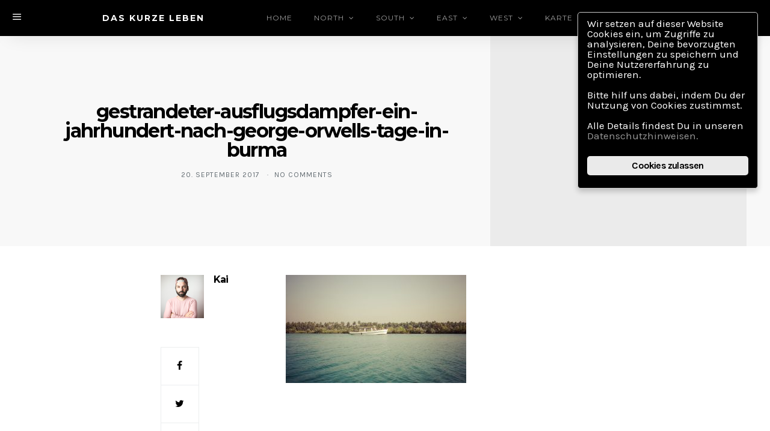

--- FILE ---
content_type: text/html; charset=UTF-8
request_url: https://daskurzeleben.de/ein-jahrhundert-nach-george-orwell-tage-in-burma/gestrandeter-ausflugsdampfer-ein-jahrhundert-nach-george-orwells-tage-in-burma/
body_size: 66903
content:
<!DOCTYPE html>
<html lang="de">

  <head>
    <meta charset="UTF-8">
    <meta http-equiv="x-ua-compatible" content="ie=edge">
    <meta name="viewport" content="width=device-width, initial-scale=1">
	<script src="https://api.mapbox.com/mapbox-gl-js/v0.40.0/mapbox-gl.js"></script>
	<link href="https://api.mapbox.com/mapbox-gl-js/v0.40.0/mapbox-gl.css" rel="stylesheet">
    <meta name="robots" content="index, follow, max-image-preview:large, max-snippet:-1, max-video-preview:-1">

	<!-- This site is optimized with the Yoast SEO plugin v20.8 - https://yoast.com/wordpress/plugins/seo/ -->
	<title>gestrandeter-ausflugsdampfer-ein-jahrhundert-nach-george-orwells-tage-in-burma &ndash; DAS KURZE LEBEN</title>
	<link rel="canonical" href="https://daskurzeleben.de/ein-jahrhundert-nach-george-orwell-tage-in-burma/gestrandeter-ausflugsdampfer-ein-jahrhundert-nach-george-orwells-tage-in-burma/">
	<meta property="og:locale" content="de_DE">
	<meta property="og:type" content="article">
	<meta property="og:title" content="gestrandeter-ausflugsdampfer-ein-jahrhundert-nach-george-orwells-tage-in-burma &ndash; DAS KURZE LEBEN">
	<meta property="og:url" content="https://daskurzeleben.de/ein-jahrhundert-nach-george-orwell-tage-in-burma/gestrandeter-ausflugsdampfer-ein-jahrhundert-nach-george-orwells-tage-in-burma/">
	<meta property="og:site_name" content="DAS KURZE LEBEN">
	<meta property="article:publisher" content="https://www.facebook.com/daskurzeleben/">
	<meta property="og:image" content="https://daskurzeleben.de/ein-jahrhundert-nach-george-orwell-tage-in-burma/gestrandeter-ausflugsdampfer-ein-jahrhundert-nach-george-orwells-tage-in-burma">
	<meta property="og:image:width" content="902">
	<meta property="og:image:height" content="540">
	<meta property="og:image:type" content="image/jpeg">
	<meta name="twitter:card" content="summary_large_image">
	<script type="application/ld+json" class="yoast-schema-graph">{"@context":"https://schema.org","@graph":[{"@type":"WebPage","@id":"https://daskurzeleben.de/ein-jahrhundert-nach-george-orwell-tage-in-burma/gestrandeter-ausflugsdampfer-ein-jahrhundert-nach-george-orwells-tage-in-burma/","url":"https://daskurzeleben.de/ein-jahrhundert-nach-george-orwell-tage-in-burma/gestrandeter-ausflugsdampfer-ein-jahrhundert-nach-george-orwells-tage-in-burma/","name":"gestrandeter-ausflugsdampfer-ein-jahrhundert-nach-george-orwells-tage-in-burma &ndash; DAS KURZE LEBEN","isPartOf":{"@id":"https://daskurzeleben.de/#website"},"primaryImageOfPage":{"@id":"https://daskurzeleben.de/ein-jahrhundert-nach-george-orwell-tage-in-burma/gestrandeter-ausflugsdampfer-ein-jahrhundert-nach-george-orwells-tage-in-burma/#primaryimage"},"image":{"@id":"https://daskurzeleben.de/ein-jahrhundert-nach-george-orwell-tage-in-burma/gestrandeter-ausflugsdampfer-ein-jahrhundert-nach-george-orwells-tage-in-burma/#primaryimage"},"thumbnailUrl":"https://daskurzeleben.de/wp-content/uploads/2012/08/gestrandeter-ausflugsdampfer-ein-jahrhundert-nach-george-orwells-tage-in-burma.jpg","datePublished":"2017-09-20T13:37:55+00:00","dateModified":"2017-09-20T13:37:55+00:00","breadcrumb":{"@id":"https://daskurzeleben.de/ein-jahrhundert-nach-george-orwell-tage-in-burma/gestrandeter-ausflugsdampfer-ein-jahrhundert-nach-george-orwells-tage-in-burma/#breadcrumb"},"inLanguage":"de","potentialAction":[{"@type":"ReadAction","target":["https://daskurzeleben.de/ein-jahrhundert-nach-george-orwell-tage-in-burma/gestrandeter-ausflugsdampfer-ein-jahrhundert-nach-george-orwells-tage-in-burma/"]}]},{"@type":"ImageObject","inLanguage":"de","@id":"https://daskurzeleben.de/ein-jahrhundert-nach-george-orwell-tage-in-burma/gestrandeter-ausflugsdampfer-ein-jahrhundert-nach-george-orwells-tage-in-burma/#primaryimage","url":"https://daskurzeleben.de/wp-content/uploads/2012/08/gestrandeter-ausflugsdampfer-ein-jahrhundert-nach-george-orwells-tage-in-burma.jpg","contentUrl":"https://daskurzeleben.de/wp-content/uploads/2012/08/gestrandeter-ausflugsdampfer-ein-jahrhundert-nach-george-orwells-tage-in-burma.jpg","width":902,"height":540},{"@type":"BreadcrumbList","@id":"https://daskurzeleben.de/ein-jahrhundert-nach-george-orwell-tage-in-burma/gestrandeter-ausflugsdampfer-ein-jahrhundert-nach-george-orwells-tage-in-burma/#breadcrumb","itemListElement":[{"@type":"ListItem","position":1,"name":"Startseite","item":"https://daskurzeleben.de/"},{"@type":"ListItem","position":2,"name":"Ein Jahrhundert nach George Orwell &ndash; Tage in Burma","item":"https://daskurzeleben.de/ein-jahrhundert-nach-george-orwell-tage-in-burma/"},{"@type":"ListItem","position":3,"name":"gestrandeter-ausflugsdampfer-ein-jahrhundert-nach-george-orwells-tage-in-burma"}]},{"@type":"WebSite","@id":"https://daskurzeleben.de/#website","url":"https://daskurzeleben.de/","name":"DAS KURZE LEBEN","description":"Weblog von Sand, Staub und Steinen | by B&uuml;ro F&uuml;r Alles","potentialAction":[{"@type":"SearchAction","target":{"@type":"EntryPoint","urlTemplate":"https://daskurzeleben.de/?s={search_term_string}"},"query-input":"required name=search_term_string"}],"inLanguage":"de"}]}</script>
	<!-- / Yoast SEO plugin. -->


<link rel="dns-prefetch" href="//fonts.googleapis.com">
<link rel="alternate" type="application/rss+xml" title="DAS KURZE LEBEN &raquo; Feed" href="https://daskurzeleben.de/feed/">
<link rel="alternate" type="application/rss+xml" title="DAS KURZE LEBEN &raquo; Kommentar-Feed" href="https://daskurzeleben.de/comments/feed/">
<link rel="alternate" type="application/rss+xml" title="DAS KURZE LEBEN &raquo; gestrandeter-ausflugsdampfer-ein-jahrhundert-nach-george-orwells-tage-in-burma-Kommentar-Feed" href="https://daskurzeleben.de/ein-jahrhundert-nach-george-orwell-tage-in-burma/gestrandeter-ausflugsdampfer-ein-jahrhundert-nach-george-orwells-tage-in-burma/feed/">
		<!-- This site uses the Google Analytics by MonsterInsights plugin v8.15 - Using Analytics tracking - https://www.monsterinsights.com/ -->
							<script src="//www.googletagmanager.com/gtag/js?id=UA-47975167-6" data-cfasync="false" data-wpfc-render="false" type="text/javascript" async></script>
			<script data-cfasync="false" data-wpfc-render="false" type="text/javascript">
				var mi_version = '8.15';
				var mi_track_user = true;
				var mi_no_track_reason = '';
				
								var disableStrs = [
															'ga-disable-UA-47975167-6',
									];

				/* Function to detect opted out users */
				function __gtagTrackerIsOptedOut() {
					for (var index = 0; index < disableStrs.length; index++) {
						if (document.cookie.indexOf(disableStrs[index] + '=true') > -1) {
							return true;
						}
					}

					return false;
				}

				/* Disable tracking if the opt-out cookie exists. */
				if (__gtagTrackerIsOptedOut()) {
					for (var index = 0; index < disableStrs.length; index++) {
						window[disableStrs[index]] = true;
					}
				}

				/* Opt-out function */
				function __gtagTrackerOptout() {
					for (var index = 0; index < disableStrs.length; index++) {
						document.cookie = disableStrs[index] + '=true; expires=Thu, 31 Dec 2099 23:59:59 UTC; path=/';
						window[disableStrs[index]] = true;
					}
				}

				if ('undefined' === typeof gaOptout) {
					function gaOptout() {
						__gtagTrackerOptout();
					}
				}
								window.dataLayer = window.dataLayer || [];

				window.MonsterInsightsDualTracker = {
					helpers: {},
					trackers: {},
				};
				if (mi_track_user) {
					function __gtagDataLayer() {
						dataLayer.push(arguments);
					}

					function __gtagTracker(type, name, parameters) {
						if (!parameters) {
							parameters = {};
						}

						if (parameters.send_to) {
							__gtagDataLayer.apply(null, arguments);
							return;
						}

						if (type === 'event') {
							
														parameters.send_to = monsterinsights_frontend.ua;
							__gtagDataLayer(type, name, parameters);
													} else {
							__gtagDataLayer.apply(null, arguments);
						}
					}

					__gtagTracker('js', new Date());
					__gtagTracker('set', {
						'developer_id.dZGIzZG': true,
											});
															__gtagTracker('config', 'UA-47975167-6', {"forceSSL":"true"} );
										window.gtag = __gtagTracker;										(function () {
						/* https://developers.google.com/analytics/devguides/collection/analyticsjs/ */
						/* ga and __gaTracker compatibility shim. */
						var noopfn = function () {
							return null;
						};
						var newtracker = function () {
							return new Tracker();
						};
						var Tracker = function () {
							return null;
						};
						var p = Tracker.prototype;
						p.get = noopfn;
						p.set = noopfn;
						p.send = function () {
							var args = Array.prototype.slice.call(arguments);
							args.unshift('send');
							__gaTracker.apply(null, args);
						};
						var __gaTracker = function () {
							var len = arguments.length;
							if (len === 0) {
								return;
							}
							var f = arguments[len - 1];
							if (typeof f !== 'object' || f === null || typeof f.hitCallback !== 'function') {
								if ('send' === arguments[0]) {
									var hitConverted, hitObject = false, action;
									if ('event' === arguments[1]) {
										if ('undefined' !== typeof arguments[3]) {
											hitObject = {
												'eventAction': arguments[3],
												'eventCategory': arguments[2],
												'eventLabel': arguments[4],
												'value': arguments[5] ? arguments[5] : 1,
											}
										}
									}
									if ('pageview' === arguments[1]) {
										if ('undefined' !== typeof arguments[2]) {
											hitObject = {
												'eventAction': 'page_view',
												'page_path': arguments[2],
											}
										}
									}
									if (typeof arguments[2] === 'object') {
										hitObject = arguments[2];
									}
									if (typeof arguments[5] === 'object') {
										Object.assign(hitObject, arguments[5]);
									}
									if ('undefined' !== typeof arguments[1].hitType) {
										hitObject = arguments[1];
										if ('pageview' === hitObject.hitType) {
											hitObject.eventAction = 'page_view';
										}
									}
									if (hitObject) {
										action = 'timing' === arguments[1].hitType ? 'timing_complete' : hitObject.eventAction;
										hitConverted = mapArgs(hitObject);
										__gtagTracker('event', action, hitConverted);
									}
								}
								return;
							}

							function mapArgs(args) {
								var arg, hit = {};
								var gaMap = {
									'eventCategory': 'event_category',
									'eventAction': 'event_action',
									'eventLabel': 'event_label',
									'eventValue': 'event_value',
									'nonInteraction': 'non_interaction',
									'timingCategory': 'event_category',
									'timingVar': 'name',
									'timingValue': 'value',
									'timingLabel': 'event_label',
									'page': 'page_path',
									'location': 'page_location',
									'title': 'page_title',
								};
								for (arg in args) {
																		if (!(!args.hasOwnProperty(arg) || !gaMap.hasOwnProperty(arg))) {
										hit[gaMap[arg]] = args[arg];
									} else {
										hit[arg] = args[arg];
									}
								}
								return hit;
							}

							try {
								f.hitCallback();
							} catch (ex) {
							}
						};
						__gaTracker.create = newtracker;
						__gaTracker.getByName = newtracker;
						__gaTracker.getAll = function () {
							return [];
						};
						__gaTracker.remove = noopfn;
						__gaTracker.loaded = true;
						window['__gaTracker'] = __gaTracker;
					})();
									} else {
										console.log("");
					(function () {
						function __gtagTracker() {
							return null;
						}

						window['__gtagTracker'] = __gtagTracker;
						window['gtag'] = __gtagTracker;
					})();
									}
			</script>
				<!-- / Google Analytics by MonsterInsights -->
		<script type="text/javascript">
window._wpemojiSettings = {"baseUrl":"https:\/\/s.w.org\/images\/core\/emoji\/14.0.0\/72x72\/","ext":".png","svgUrl":"https:\/\/s.w.org\/images\/core\/emoji\/14.0.0\/svg\/","svgExt":".svg","source":{"concatemoji":"https:\/\/daskurzeleben.de\/wp-includes\/js\/wp-emoji-release.min.js?ver=6.2.8"}};
/*! This file is auto-generated */
!function(e,a,t){var n,r,o,i=a.createElement("canvas"),p=i.getContext&&i.getContext("2d");function s(e,t){p.clearRect(0,0,i.width,i.height),p.fillText(e,0,0);e=i.toDataURL();return p.clearRect(0,0,i.width,i.height),p.fillText(t,0,0),e===i.toDataURL()}function c(e){var t=a.createElement("script");t.src=e,t.defer=t.type="text/javascript",a.getElementsByTagName("head")[0].appendChild(t)}for(o=Array("flag","emoji"),t.supports={everything:!0,everythingExceptFlag:!0},r=0;r<o.length;r++)t.supports[o[r]]=function(e){if(p&&p.fillText)switch(p.textBaseline="top",p.font="600 32px Arial",e){case"flag":return s("\ud83c\udff3\ufe0f\u200d\u26a7\ufe0f","\ud83c\udff3\ufe0f\u200b\u26a7\ufe0f")?!1:!s("\ud83c\uddfa\ud83c\uddf3","\ud83c\uddfa\u200b\ud83c\uddf3")&&!s("\ud83c\udff4\udb40\udc67\udb40\udc62\udb40\udc65\udb40\udc6e\udb40\udc67\udb40\udc7f","\ud83c\udff4\u200b\udb40\udc67\u200b\udb40\udc62\u200b\udb40\udc65\u200b\udb40\udc6e\u200b\udb40\udc67\u200b\udb40\udc7f");case"emoji":return!s("\ud83e\udef1\ud83c\udffb\u200d\ud83e\udef2\ud83c\udfff","\ud83e\udef1\ud83c\udffb\u200b\ud83e\udef2\ud83c\udfff")}return!1}(o[r]),t.supports.everything=t.supports.everything&&t.supports[o[r]],"flag"!==o[r]&&(t.supports.everythingExceptFlag=t.supports.everythingExceptFlag&&t.supports[o[r]]);t.supports.everythingExceptFlag=t.supports.everythingExceptFlag&&!t.supports.flag,t.DOMReady=!1,t.readyCallback=function(){t.DOMReady=!0},t.supports.everything||(n=function(){t.readyCallback()},a.addEventListener?(a.addEventListener("DOMContentLoaded",n,!1),e.addEventListener("load",n,!1)):(e.attachEvent("onload",n),a.attachEvent("onreadystatechange",function(){"complete"===a.readyState&&t.readyCallback()})),(e=t.source||{}).concatemoji?c(e.concatemoji):e.wpemoji&&e.twemoji&&(c(e.twemoji),c(e.wpemoji)))}(window,document,window._wpemojiSettings);
</script>
<style type="text/css">
img.wp-smiley,
img.emoji {
	display: inline !important;
	border: none !important;
	box-shadow: none !important;
	height: 1em !important;
	width: 1em !important;
	margin: 0 0.07em !important;
	vertical-align: -0.1em !important;
	background: none !important;
	padding: 0 !important;
}
</style>
	<link rel="stylesheet" id="wp-block-library-css" href="https://daskurzeleben.de/wp-includes/css/dist/block-library/style.min.css?ver=6.2.8" type="text/css" media="all">
<link rel="stylesheet" id="classic-theme-styles-css" href="https://daskurzeleben.de/wp-includes/css/classic-themes.min.css?ver=6.2.8" type="text/css" media="all">
<style id="global-styles-inline-css" type="text/css">
body{--wp--preset--color--black: #000000;--wp--preset--color--cyan-bluish-gray: #abb8c3;--wp--preset--color--white: #ffffff;--wp--preset--color--pale-pink: #f78da7;--wp--preset--color--vivid-red: #cf2e2e;--wp--preset--color--luminous-vivid-orange: #ff6900;--wp--preset--color--luminous-vivid-amber: #fcb900;--wp--preset--color--light-green-cyan: #7bdcb5;--wp--preset--color--vivid-green-cyan: #00d084;--wp--preset--color--pale-cyan-blue: #8ed1fc;--wp--preset--color--vivid-cyan-blue: #0693e3;--wp--preset--color--vivid-purple: #9b51e0;--wp--preset--gradient--vivid-cyan-blue-to-vivid-purple: linear-gradient(135deg,rgba(6,147,227,1) 0%,rgb(155,81,224) 100%);--wp--preset--gradient--light-green-cyan-to-vivid-green-cyan: linear-gradient(135deg,rgb(122,220,180) 0%,rgb(0,208,130) 100%);--wp--preset--gradient--luminous-vivid-amber-to-luminous-vivid-orange: linear-gradient(135deg,rgba(252,185,0,1) 0%,rgba(255,105,0,1) 100%);--wp--preset--gradient--luminous-vivid-orange-to-vivid-red: linear-gradient(135deg,rgba(255,105,0,1) 0%,rgb(207,46,46) 100%);--wp--preset--gradient--very-light-gray-to-cyan-bluish-gray: linear-gradient(135deg,rgb(238,238,238) 0%,rgb(169,184,195) 100%);--wp--preset--gradient--cool-to-warm-spectrum: linear-gradient(135deg,rgb(74,234,220) 0%,rgb(151,120,209) 20%,rgb(207,42,186) 40%,rgb(238,44,130) 60%,rgb(251,105,98) 80%,rgb(254,248,76) 100%);--wp--preset--gradient--blush-light-purple: linear-gradient(135deg,rgb(255,206,236) 0%,rgb(152,150,240) 100%);--wp--preset--gradient--blush-bordeaux: linear-gradient(135deg,rgb(254,205,165) 0%,rgb(254,45,45) 50%,rgb(107,0,62) 100%);--wp--preset--gradient--luminous-dusk: linear-gradient(135deg,rgb(255,203,112) 0%,rgb(199,81,192) 50%,rgb(65,88,208) 100%);--wp--preset--gradient--pale-ocean: linear-gradient(135deg,rgb(255,245,203) 0%,rgb(182,227,212) 50%,rgb(51,167,181) 100%);--wp--preset--gradient--electric-grass: linear-gradient(135deg,rgb(202,248,128) 0%,rgb(113,206,126) 100%);--wp--preset--gradient--midnight: linear-gradient(135deg,rgb(2,3,129) 0%,rgb(40,116,252) 100%);--wp--preset--duotone--dark-grayscale: url('#wp-duotone-dark-grayscale');--wp--preset--duotone--grayscale: url('#wp-duotone-grayscale');--wp--preset--duotone--purple-yellow: url('#wp-duotone-purple-yellow');--wp--preset--duotone--blue-red: url('#wp-duotone-blue-red');--wp--preset--duotone--midnight: url('#wp-duotone-midnight');--wp--preset--duotone--magenta-yellow: url('#wp-duotone-magenta-yellow');--wp--preset--duotone--purple-green: url('#wp-duotone-purple-green');--wp--preset--duotone--blue-orange: url('#wp-duotone-blue-orange');--wp--preset--font-size--small: 13px;--wp--preset--font-size--medium: 20px;--wp--preset--font-size--large: 36px;--wp--preset--font-size--x-large: 42px;--wp--preset--spacing--20: 0.44rem;--wp--preset--spacing--30: 0.67rem;--wp--preset--spacing--40: 1rem;--wp--preset--spacing--50: 1.5rem;--wp--preset--spacing--60: 2.25rem;--wp--preset--spacing--70: 3.38rem;--wp--preset--spacing--80: 5.06rem;--wp--preset--shadow--natural: 6px 6px 9px rgba(0, 0, 0, 0.2);--wp--preset--shadow--deep: 12px 12px 50px rgba(0, 0, 0, 0.4);--wp--preset--shadow--sharp: 6px 6px 0px rgba(0, 0, 0, 0.2);--wp--preset--shadow--outlined: 6px 6px 0px -3px rgba(255, 255, 255, 1), 6px 6px rgba(0, 0, 0, 1);--wp--preset--shadow--crisp: 6px 6px 0px rgba(0, 0, 0, 1);}:where(.is-layout-flex){gap: 0.5em;}body .is-layout-flow > .alignleft{float: left;margin-inline-start: 0;margin-inline-end: 2em;}body .is-layout-flow > .alignright{float: right;margin-inline-start: 2em;margin-inline-end: 0;}body .is-layout-flow > .aligncenter{margin-left: auto !important;margin-right: auto !important;}body .is-layout-constrained > .alignleft{float: left;margin-inline-start: 0;margin-inline-end: 2em;}body .is-layout-constrained > .alignright{float: right;margin-inline-start: 2em;margin-inline-end: 0;}body .is-layout-constrained > .aligncenter{margin-left: auto !important;margin-right: auto !important;}body .is-layout-constrained > :where(:not(.alignleft):not(.alignright):not(.alignfull)){max-width: var(--wp--style--global--content-size);margin-left: auto !important;margin-right: auto !important;}body .is-layout-constrained > .alignwide{max-width: var(--wp--style--global--wide-size);}body .is-layout-flex{display: flex;}body .is-layout-flex{flex-wrap: wrap;align-items: center;}body .is-layout-flex > *{margin: 0;}:where(.wp-block-columns.is-layout-flex){gap: 2em;}.has-black-color{color: var(--wp--preset--color--black) !important;}.has-cyan-bluish-gray-color{color: var(--wp--preset--color--cyan-bluish-gray) !important;}.has-white-color{color: var(--wp--preset--color--white) !important;}.has-pale-pink-color{color: var(--wp--preset--color--pale-pink) !important;}.has-vivid-red-color{color: var(--wp--preset--color--vivid-red) !important;}.has-luminous-vivid-orange-color{color: var(--wp--preset--color--luminous-vivid-orange) !important;}.has-luminous-vivid-amber-color{color: var(--wp--preset--color--luminous-vivid-amber) !important;}.has-light-green-cyan-color{color: var(--wp--preset--color--light-green-cyan) !important;}.has-vivid-green-cyan-color{color: var(--wp--preset--color--vivid-green-cyan) !important;}.has-pale-cyan-blue-color{color: var(--wp--preset--color--pale-cyan-blue) !important;}.has-vivid-cyan-blue-color{color: var(--wp--preset--color--vivid-cyan-blue) !important;}.has-vivid-purple-color{color: var(--wp--preset--color--vivid-purple) !important;}.has-black-background-color{background-color: var(--wp--preset--color--black) !important;}.has-cyan-bluish-gray-background-color{background-color: var(--wp--preset--color--cyan-bluish-gray) !important;}.has-white-background-color{background-color: var(--wp--preset--color--white) !important;}.has-pale-pink-background-color{background-color: var(--wp--preset--color--pale-pink) !important;}.has-vivid-red-background-color{background-color: var(--wp--preset--color--vivid-red) !important;}.has-luminous-vivid-orange-background-color{background-color: var(--wp--preset--color--luminous-vivid-orange) !important;}.has-luminous-vivid-amber-background-color{background-color: var(--wp--preset--color--luminous-vivid-amber) !important;}.has-light-green-cyan-background-color{background-color: var(--wp--preset--color--light-green-cyan) !important;}.has-vivid-green-cyan-background-color{background-color: var(--wp--preset--color--vivid-green-cyan) !important;}.has-pale-cyan-blue-background-color{background-color: var(--wp--preset--color--pale-cyan-blue) !important;}.has-vivid-cyan-blue-background-color{background-color: var(--wp--preset--color--vivid-cyan-blue) !important;}.has-vivid-purple-background-color{background-color: var(--wp--preset--color--vivid-purple) !important;}.has-black-border-color{border-color: var(--wp--preset--color--black) !important;}.has-cyan-bluish-gray-border-color{border-color: var(--wp--preset--color--cyan-bluish-gray) !important;}.has-white-border-color{border-color: var(--wp--preset--color--white) !important;}.has-pale-pink-border-color{border-color: var(--wp--preset--color--pale-pink) !important;}.has-vivid-red-border-color{border-color: var(--wp--preset--color--vivid-red) !important;}.has-luminous-vivid-orange-border-color{border-color: var(--wp--preset--color--luminous-vivid-orange) !important;}.has-luminous-vivid-amber-border-color{border-color: var(--wp--preset--color--luminous-vivid-amber) !important;}.has-light-green-cyan-border-color{border-color: var(--wp--preset--color--light-green-cyan) !important;}.has-vivid-green-cyan-border-color{border-color: var(--wp--preset--color--vivid-green-cyan) !important;}.has-pale-cyan-blue-border-color{border-color: var(--wp--preset--color--pale-cyan-blue) !important;}.has-vivid-cyan-blue-border-color{border-color: var(--wp--preset--color--vivid-cyan-blue) !important;}.has-vivid-purple-border-color{border-color: var(--wp--preset--color--vivid-purple) !important;}.has-vivid-cyan-blue-to-vivid-purple-gradient-background{background: var(--wp--preset--gradient--vivid-cyan-blue-to-vivid-purple) !important;}.has-light-green-cyan-to-vivid-green-cyan-gradient-background{background: var(--wp--preset--gradient--light-green-cyan-to-vivid-green-cyan) !important;}.has-luminous-vivid-amber-to-luminous-vivid-orange-gradient-background{background: var(--wp--preset--gradient--luminous-vivid-amber-to-luminous-vivid-orange) !important;}.has-luminous-vivid-orange-to-vivid-red-gradient-background{background: var(--wp--preset--gradient--luminous-vivid-orange-to-vivid-red) !important;}.has-very-light-gray-to-cyan-bluish-gray-gradient-background{background: var(--wp--preset--gradient--very-light-gray-to-cyan-bluish-gray) !important;}.has-cool-to-warm-spectrum-gradient-background{background: var(--wp--preset--gradient--cool-to-warm-spectrum) !important;}.has-blush-light-purple-gradient-background{background: var(--wp--preset--gradient--blush-light-purple) !important;}.has-blush-bordeaux-gradient-background{background: var(--wp--preset--gradient--blush-bordeaux) !important;}.has-luminous-dusk-gradient-background{background: var(--wp--preset--gradient--luminous-dusk) !important;}.has-pale-ocean-gradient-background{background: var(--wp--preset--gradient--pale-ocean) !important;}.has-electric-grass-gradient-background{background: var(--wp--preset--gradient--electric-grass) !important;}.has-midnight-gradient-background{background: var(--wp--preset--gradient--midnight) !important;}.has-small-font-size{font-size: var(--wp--preset--font-size--small) !important;}.has-medium-font-size{font-size: var(--wp--preset--font-size--medium) !important;}.has-large-font-size{font-size: var(--wp--preset--font-size--large) !important;}.has-x-large-font-size{font-size: var(--wp--preset--font-size--x-large) !important;}
.wp-block-navigation a:where(:not(.wp-element-button)){color: inherit;}
:where(.wp-block-columns.is-layout-flex){gap: 2em;}
.wp-block-pullquote{font-size: 1.5em;line-height: 1.6;}
</style>
<link rel="stylesheet" id="contact-form-7-bootstrap-style-css" href="https://daskurzeleben.de/wp-content/plugins/bootstrap-for-contact-form-7/assets/dist/css/style.min.css?ver=6.2.8" type="text/css" media="all">
<link rel="stylesheet" id="ginger-style-dialog-css" href="https://daskurzeleben.de/wp-content/plugins/ginger/front/css/cookies-enabler-dialog.css?ver=6.2.8" type="text/css" media="all">
<link rel="stylesheet" id="the_affair_vendors-css" href="https://daskurzeleben.de/wp-content/themes/the-affair/dist/css/vendors.min.css?ver=2.0.5" type="text/css" media="all">
<link rel="stylesheet" id="the_affair_css-css" href="https://daskurzeleben.de/wp-content/themes/the-affair/style.css?ver=2.0.5" type="text/css" media="all">
<link rel="stylesheet" id="kirki_google_fonts-css" href="https://fonts.googleapis.com/css?family=Karla%3Aregular%2C700%7CMontserrat%3Aregular%2C700&amp;subset=latin-ext" type="text/css" media="all">
<link rel="stylesheet" id="kirki-styles-the_affair_theme_mod-css" href="https://daskurzeleben.de/wp-content/themes/the-affair/inc/kirki/assets/css/kirki-styles.css" type="text/css" media="all">
<style id="kirki-styles-the_affair_theme_mod-inline-css" type="text/css">
body{font-family:Karla, Helvetica, Arial, sans-serif;font-weight:400;font-style:normal;font-size:1rem;line-height:1.5;color:#777777;}a{color:#000000;}a:hover, a:focus{color:#888888;}h1 a, h2 a, h3 a, h4 a, h5 a, h6 a{color:#000000;}h1 a:hover, h2 a:hover, h3 a:hover, h4 a:hover, h5 a:hover, h6 a:hover{color:#888888;}.btn, .link-more, .nav-filter a, .comment-reply-link, .list-social a span, #wp-calendar tfoot, .nav-tabs .nav-link, .nav-pills .nav-link, .panel .card-header, .title-share, .pagination{font-family:Montserrat, Helvetica, Arial, sans-serif;font-weight:400;font-style:normal;font-size:12px;line-height:1.5rem;letter-spacing:1px;text-transform:uppercase;}.heading h1{font-family:Karla, Helvetica, Arial, sans-serif;font-weight:700;font-style:normal;font-size:2.5rem;line-height:1;letter-spacing:-.15rem;text-transform:none;}h1{font-family:Montserrat, Helvetica, Arial, sans-serif;font-weight:700;font-style:normal;font-size:2rem;line-height:1;letter-spacing:-.1rem;text-transform:none;color:#000000;}h2{font-family:Montserrat, Helvetica, Arial, sans-serif;font-weight:700;font-style:normal;font-size:1.75rem;line-height:1;letter-spacing:0;text-transform:none;color:#000000;}h3{font-family:Montserrat, Helvetica, Arial, sans-serif;font-weight:700;font-style:normal;font-size:1.5rem;line-height:1;letter-spacing:-.05rem;text-transform:none;color:#000000;}h4{font-family:Montserrat, Helvetica, Arial, sans-serif;font-weight:700;font-style:normal;font-size:1.25rem;line-height:1;letter-spacing:-.05rem;text-transform:none;color:#000000;}h5{font-family:Montserrat, Helvetica, Arial, sans-serif;font-weight:400;font-style:normal;font-size:16px;line-height:1;letter-spacing:-1px;text-transform:none;color:#000000;}h6, .comment .fn{font-family:Montserrat, Helvetica, Arial, sans-serif;font-weight:700;font-style:normal;font-size:16px;line-height:1;letter-spacing:-1px;text-transform:none;color:#000000;}.title-block{font-family:Montserrat, Helvetica, Arial, sans-serif;font-weight:700;font-style:normal;font-size:14px;line-height:1;letter-spacing:2px;text-transform:uppercase;color:#000000;}.title-trending, .title-related{font-family:Karla, Helvetica, Arial, sans-serif;font-weight:700;font-style:normal;font-size:18px;line-height:1;letter-spacing:0;text-transform:none;color:#000000;}.content{font-family:Karla, Helvetica, Arial, sans-serif;font-weight:400;font-style:normal;font-size:1rem;line-height:1.5;color:#777777;}.post-excerpt{font-family:Montserrat, Helvetica, Arial, sans-serif;font-weight:600;font-style:normal;font-size:1.25rem;line-height:1.5;letter-spacing:0;color:#000000;}.content blockquote{font-family:Montserrat, Helvetica, Arial, sans-serif;font-weight:600;font-style:normal;font-size:1.25rem;line-height:1.5;letter-spacing:0;color:#000000;}.post-meta, label, .comment-meta, .post-categories, .widget-about-lead, .share-title, .post-count, .sub-title, .comment-metadata, blockquote cite, .post-tags, .tagcloud, .timestamp, #wp-calendar caption, .logged-in-as{font-family:Karla, Helvetica, Arial, sans-serif;font-weight:400;font-style:normal;font-size:12px;line-height:1.5;letter-spacing:1px;text-transform:uppercase;}.cover-brand{background-color:#a79f81!important;}.cover-primary{background-color:#9598a0!important;}.cover-secondary{background-color:#d1d0ca!important;}.offcanvas-header .navbar-brand, .offcanvas-header .navbar-toggle{color:#000000;}.offcanvas-header .navbar-brand:hover, .offcanvas-header .navbar-brand:focus, .offcanvas-header .navbar-toggle:hover, .offcanvas-header .navbar-toggle:focus{color:#A0A0A0;}.offcanvas-header .navbar{background-color:#FFFFFF;}.offcanvas-header .navbar .navbar-brand{font-family:Montserrat, Helvetica, Arial, sans-serif;font-weight:700;font-style:normal;font-size:16px;letter-spacing:2px;text-transform:uppercase;}.home .heading{min-height:200px;}.home .heading h1{font-family:Montserrat, Helvetica, Arial, sans-serif;font-weight:700;font-style:normal;font-size:2rem;letter-spacing:3px;text-transform:uppercase;color:#000000;}.home .posts-featured .owl-slide{min-height:420px;}.navbar-fixed .navbar-brand{font-family:Montserrat, Helvetica, Arial, sans-serif;font-weight:700;font-style:normal;font-size:14px;letter-spacing:2px;text-transform:uppercase;}.navbar-fixed{background-color:#000000;}.navbar-fixed .navbar-nav > li.menu-item > a, .navbar-fixed .navbar-toggle:hover{color:#A0A0A0;}.navbar-fixed .navbar-nav > li.menu-item > a:focus, .navbar-fixed .navbar-nav > li.menu-item > a:hover, .navbar-fixed .navbar-nav > li.current-menu-parent > a, .navbar-fixed .navbar-nav > li.current-menu-item > a, .navbar-fixed .navbar-toggle, .navbar-fixed .navbar-brand{color:#ffffff;}.navbar-primary .navbar-nav > li.menu-item > a, .navbar-search, .widget_nav_menu .menu > li.menu-item > a, .widget_pages .page_item a, .widget_meta li a, select, .widget_categories li, .widget_archive li{font-family:Montserrat, Helvetica, Arial, sans-serif;font-weight:400;font-style:normal;font-size:12px;letter-spacing:1px;text-transform:uppercase;}.navbar-primary .sub-menu a, .widget_nav_menu .sub-menu a, .widget_categories .children li a{font-family:Karla, Helvetica, Arial, sans-serif;font-weight:400;font-style:normal;font-size:14px;line-height:1.5;letter-spacing:0;text-transform:none;}.site-footer{background-color:#000000;color:#A0A0A0;}.site-footer a{color:#FFFFFF;}.navbar-footer .navbar-nav > li.menu-item > a{color:#FFFFFF;font-family:Montserrat, Helvetica, Arial, sans-serif;font-weight:400;font-style:normal;font-size:12px;line-height:1.5;letter-spacing:1px;text-transform:uppercase;}.site-footer a:hover, site-footer a:hover:active, .site-footer a:focus:active{color:#A0A0A0;}.navbar-footer .navbar-nav > li.menu-item > a:hover, .navbar-footer .navbar-nav > li.menu-item > a:hover:active, .navbar-footer .navbar-nav > li.menu-item > a:focus:active{color:#A0A0A0;}.footer-logo{max-width:160px;}@media (min-width: 992px){#search input[type="search"], #search .btn{font-family:Karla, Helvetica, Arial, sans-serif;font-weight:400;font-style:normal;font-size:2rem;letter-spacing:0;text-transform:none;}.home .posts-featured h2{font-family:Montserrat, Helvetica, Arial, sans-serif;font-weight:700;font-style:normal;font-size:1.75rem;letter-spacing:0;text-transform:none;}.navbar-fixed .navbar{text-align:center;}}
</style>
<script type="text/javascript" src="https://daskurzeleben.de/wp-content/plugins/google-analytics-for-wordpress/assets/js/frontend-gtag.min.js?ver=8.15" id="monsterinsights-frontend-script-js"></script>
<script data-cfasync="false" data-wpfc-render="false" type="text/javascript" id="monsterinsights-frontend-script-js-extra">/* <![CDATA[ */
var monsterinsights_frontend = {"js_events_tracking":"true","download_extensions":"doc,pdf,ppt,zip,xls,docx,pptx,xlsx","inbound_paths":"[]","home_url":"https:\/\/daskurzeleben.de","hash_tracking":"false","ua":"UA-47975167-6","v4_id":""};/* ]]> */
</script>
<script type="text/javascript" src="https://daskurzeleben.de/wp-includes/js/jquery/jquery.min.js?ver=3.6.4" id="jquery-core-js"></script>
<script type="text/javascript" src="https://daskurzeleben.de/wp-includes/js/jquery/jquery-migrate.min.js?ver=3.4.0" id="jquery-migrate-js"></script>
<script type="text/javascript" src="https://daskurzeleben.de/wp-content/plugins/ginger/addon/analytics/gingeranalytics.min.js?ver=6.2.8" id="ginger-analytics_script-js"></script>
<script type="text/javascript" src="https://daskurzeleben.de/wp-content/plugins/ginger/front/js/cookies-enabler.min.js?ver=6.2.8" id="ginger-cookies-enabler-js"></script>
<link rel="https://api.w.org/" href="https://daskurzeleben.de/wp-json/"><link rel="alternate" type="application/json" href="https://daskurzeleben.de/wp-json/wp/v2/media/651"><link rel="EditURI" type="application/rsd+xml" title="RSD" href="https://daskurzeleben.de/xmlrpc.php?rsd">
<link rel="wlwmanifest" type="application/wlwmanifest+xml" href="https://daskurzeleben.de/wp-includes/wlwmanifest.xml">
<meta name="generator" content="WordPress 6.2.8">
<link rel="shortlink" href="https://daskurzeleben.de/?p=651">
<link rel="alternate" type="application/json+oembed" href="https://daskurzeleben.de/wp-json/oembed/1.0/embed?url=https%3A%2F%2Fdaskurzeleben.de%2Fein-jahrhundert-nach-george-orwell-tage-in-burma%2Fgestrandeter-ausflugsdampfer-ein-jahrhundert-nach-george-orwells-tage-in-burma%2F">
<link rel="alternate" type="text/xml+oembed" href="https://daskurzeleben.de/wp-json/oembed/1.0/embed?url=https%3A%2F%2Fdaskurzeleben.de%2Fein-jahrhundert-nach-george-orwell-tage-in-burma%2Fgestrandeter-ausflugsdampfer-ein-jahrhundert-nach-george-orwells-tage-in-burma%2F&amp;format=xml">
            <script type="text/javascript">
        var ginger_logger = "Y";
        var ginger_logger_url = "https://daskurzeleben.de";
        var current_url = "https://daskurzeleben.de/ein-jahrhundert-nach-george-orwell-tage-in-burma/gestrandeter-ausflugsdampfer-ein-jahrhundert-nach-george-orwells-tage-in-burma/";

        function gingerAjaxLogTime(status) {
            var xmlHttp = new XMLHttpRequest();
            var parameters = "ginger_action=time";
            var url= ginger_logger_url + "?" + parameters;
            xmlHttp.open("GET", url, true);

            //Black magic paragraph
            xmlHttp.setRequestHeader("Content-type", "application/x-www-form-urlencoded");

            xmlHttp.onreadystatechange = function() {
                if(xmlHttp.readyState == 4 && xmlHttp.status == 200) {
                    var time = xmlHttp.responseText;
                    gingerAjaxLogger(time, status);
                }
            }

            xmlHttp.send(parameters);
        }

        function gingerAjaxLogger(ginger_logtime, status) {
            console.log(ginger_logtime);
            var xmlHttp = new XMLHttpRequest();
            var parameters = "ginger_action=log&time=" + ginger_logtime + "&url=" + current_url + "&status=" + status;
            var url= ginger_logger_url + "?" + parameters;
            //console.log(url);
            xmlHttp.open("GET", url, true);

            //Black magic paragraph
            xmlHttp.setRequestHeader("Content-type", "application/x-www-form-urlencoded");

            xmlHttp.send(parameters);
        }

    </script>
            <style>
            .ginger_container.dark {
             background-color: #000000;
             color: #ffffff;
                        }

                        a.ginger_btn.ginger-accept, a.ginger_btn.ginger-disable, .ginger_btn {
                background: #eaeaea !important;
            }

            a.ginger_btn.ginger-accept:hover, a.ginger_btn.ginger-disable:hover, .ginger_btn {
                background: #eaeaea !important;
            }

                                    a.ginger_btn {
                color: #000000 !important;
            }

                                    .ginger_container.dark a {
             color: #969696;
                        }

                                    .ginger_banner.top.dialog.dark.ginger_container.ginger_container--open {padding-bottom: 15px;}                    </style>
    		<style type="text/css">
			div.wpcf7 .ajax-loader {
				background-image: url('https://daskurzeleben.de/wp-content/plugins/contact-form-7/images/ajax-loader.gif');
			}
		</style>
		<link rel="icon" href="https://daskurzeleben.de/wp-content/uploads/2018/09/cropped-favicon-daskurzeleben-1-32x32.png" sizes="32x32">
<link rel="icon" href="https://daskurzeleben.de/wp-content/uploads/2018/09/cropped-favicon-daskurzeleben-1-192x192.png" sizes="192x192">
<link rel="apple-touch-icon" href="https://daskurzeleben.de/wp-content/uploads/2018/09/cropped-favicon-daskurzeleben-1-180x180.png">
<meta name="msapplication-TileImage" content="https://daskurzeleben.de/wp-content/uploads/2018/09/cropped-favicon-daskurzeleben-1-270x270.png">
  </head>

  <body class="attachment attachment-template-default single single-attachment postid-651 attachmentid-651 attachment-jpeg layout-boxed layout-cover-center parallax-enabled sticky-sidebar-enabled navbar-scroll-enabled">

                <div id="fb-root"></div>
      <script class="ginger-script" type="text/plain">(function(d, s, id) {
        var js, fjs = d.getElementsByTagName(s)[0];
        if (d.getElementById(id)) return;
        js = d.createElement(s); js.id = id;
        js.src = "//connect.facebook.net/de_DE/sdk.js#xfbml=1&version=v2.5&appId=0";
        fjs.parentNode.insertBefore(js, fjs);
      }(document, 'script', 'facebook-jssdk'));</script>
    
    
    
    <nav class="navbar navbar-fixed offcanvas-push navbar-shadow">

      
      <button type="button" class="btn-offcanvas navbar-toggle">
        <i class="icon icon-menu"></i>
      </button>

      <ul class="nav navbar-nav navbar-right">
                      <li class="menu-item hidden-sm-down">
          <a href="https://www.instagram.com/theshortlifediaries">
            <i class="icon icon-instagram"></i>
                      </a>
        </li>
                          <li class="navbar-search menu-item"><a class="nav-link" href="#search"><i class="icon icon-search"></i></a></li>
      </ul>

      
              <div class="navbar navbar-primary">

          
            
                          <a class="navbar-brand" href="https://daskurzeleben.de/">
                DAS KURZE LEBEN              </a>
            
          
          <ul id="menu-main" class="nav navbar-nav hidden-md-down"><li id="menu-item-225" class="menu-item menu-item-type-custom menu-item-object-custom menu-item-home menu-item-225"><a href="https://daskurzeleben.de">Home</a></li>
<li id="menu-item-355" class="menu-item menu-item-type-taxonomy menu-item-object-category menu-item-has-children menu-item-355"><a href="https://daskurzeleben.de/category/north/">North</a>
<ul class="sub-menu">
	<li id="menu-item-472" class="menu-item menu-item-type-custom menu-item-object-custom menu-item-472"><a href="https://daskurzeleben.de/tag/england/">England</a></li>
	<li id="menu-item-473" class="menu-item menu-item-type-custom menu-item-object-custom menu-item-473"><a href="https://daskurzeleben.de/tag/schottland/">Schottland</a></li>
	<li id="menu-item-673" class="menu-item menu-item-type-custom menu-item-object-custom menu-item-673"><a href="https://daskurzeleben.de/tag/Island/">Island</a></li>
</ul>
</li>
<li id="menu-item-356" class="menu-item menu-item-type-taxonomy menu-item-object-category menu-item-has-children menu-item-356"><a href="https://daskurzeleben.de/category/south/">South</a>
<ul class="sub-menu">
	<li id="menu-item-475" class="menu-item menu-item-type-custom menu-item-object-custom menu-item-475"><a href="https://daskurzeleben.de/tag/albanien/">Albanien</a></li>
	<li id="menu-item-1807" class="menu-item menu-item-type-custom menu-item-object-custom menu-item-1807"><a href="https://daskurzeleben.de/tag/bosnien-herzegowina/">Bosnien &amp; Herzegowina</a></li>
	<li id="menu-item-1318" class="menu-item menu-item-type-custom menu-item-object-custom menu-item-1318"><a href="https://daskurzeleben.de/tag/griechenland">Griechenland</a></li>
	<li id="menu-item-469" class="menu-item menu-item-type-custom menu-item-object-custom menu-item-469"><a href="https://daskurzeleben.de/tag/italien/">Italien</a></li>
	<li id="menu-item-1423" class="menu-item menu-item-type-custom menu-item-object-custom menu-item-1423"><a href="https://daskurzeleben.de/tag/mazedonien/">Mazedonien</a></li>
	<li id="menu-item-1508" class="menu-item menu-item-type-custom menu-item-object-custom menu-item-1508"><a href="https://daskurzeleben.de/tag/portugal/">Portugal</a></li>
	<li id="menu-item-1465" class="menu-item menu-item-type-custom menu-item-object-custom menu-item-1465"><a href="https://daskurzeleben.de/tag/serbien/">Serbien</a></li>
</ul>
</li>
<li id="menu-item-379" class="menu-item menu-item-type-taxonomy menu-item-object-category menu-item-has-children menu-item-379"><a href="https://daskurzeleben.de/category/east/">East</a>
<ul class="sub-menu">
	<li id="menu-item-1354" class="menu-item menu-item-type-custom menu-item-object-custom menu-item-1354"><a href="https://daskurzeleben.de/tag/iran/">Iran</a></li>
	<li id="menu-item-672" class="menu-item menu-item-type-custom menu-item-object-custom menu-item-672"><a href="https://daskurzeleben.de/tag/myanmar/">Myanmar</a></li>
	<li id="menu-item-471" class="menu-item menu-item-type-custom menu-item-object-custom menu-item-471"><a href="https://daskurzeleben.de/tag/korea/">Korea</a></li>
	<li id="menu-item-470" class="menu-item menu-item-type-custom menu-item-object-custom menu-item-470"><a href="https://daskurzeleben.de/tag/japan/">Japan</a></li>
</ul>
</li>
<li id="menu-item-577" class="menu-item menu-item-type-taxonomy menu-item-object-category menu-item-has-children menu-item-577"><a href="https://daskurzeleben.de/category/west/">West</a>
<ul class="sub-menu">
	<li id="menu-item-674" class="menu-item menu-item-type-custom menu-item-object-custom menu-item-674"><a href="https://daskurzeleben.de/tag/deutschland/">Deutschland</a></li>
	<li id="menu-item-675" class="menu-item menu-item-type-custom menu-item-object-custom menu-item-675"><a href="https://daskurzeleben.de/tag/Schweiz/">Schweiz</a></li>
</ul>
</li>
<li id="menu-item-1218" class="menu-item menu-item-type-custom menu-item-object-custom menu-item-1218"><a href="https://daskurzeleben.de/reisekarte.html">Karte</a></li>
<li id="menu-item-1239" class="menu-item menu-item-type-post_type menu-item-object-page menu-item-1239"><a href="https://daskurzeleben.de/about/">About</a></li>
</ul>
        </div>
      
      
    </nav>

    
    <div class="offcanvas-header">

      
      <nav class="navbar clearfix navbar-shadow">

        
          
                      <a class="navbar-brand" href="https://daskurzeleben.de/">
              DAS KURZE LEBEN            </a>
          
        
        <button type="button" class="btn-offcanvas navbar-toggle">
          <i class="icon icon-cross"></i>
        </button>
      </nav>
    </div>

    <div class="offcanvas">
      <aside class="sidebar">
        <div class="widget the_affair_widget_about-3 the_affair_widget_about"><img width="150" height="150" src="https://daskurzeleben.de/wp-content/uploads/2017/09/strand-schottland-norden-150x150.jpg" class="attachment-thumbnail size-thumbnail" alt="" decoding="async" loading="lazy" srcset="https://daskurzeleben.de/wp-content/uploads/2017/09/strand-schottland-norden-150x150.jpg 150w, https://daskurzeleben.de/wp-content/uploads/2017/09/strand-schottland-norden-100x100.jpg 100w" sizes="(max-width: 150px) 100vw, 150px"><h5 class="title-block">Das Leben ist kurz</h5>
          <div class="widget-about-content">
        <p>Erz&auml;hlungen &amp; Reportagen von unterwegs.</p>
<p>Kommt mit uns auf eine Reise ins Unbekannte: In die innere und die &auml;u&szlig;ere Welt, an die Sandstr&auml;nde Schottlands, ins Dunkle der Nacht, auf die staubigen Stra&szlig;en des Balkans und zur Kirschbl&uuml;te ins ferne Japan. </p>
<p>by <a href="http://www.buerofueralles.de" target="_blank" style="color:#777777">B&Uuml;RO F&Uuml;R ALLES</a></p>
      </div>
    
    
      <div class="widget-about-footer">

        
                  <div class="social-accounts">
            <ul>
                            <li>
          <a href="https://www.instagram.com/theshortlifediaries">
            <i class="icon icon-instagram"></i>
                      </a>
        </li>
                              </ul>
          </div>
        
      </div>

    </div><div class="widget tag_cloud-3 widget_tag_cloud"><h5 class="title-block">Explore</h5><div class="tagcloud"><a href="https://daskurzeleben.de/tag/albanien/" class="tag-cloud-link tag-link-93 tag-link-position-1" style="font-size: 10.333333333333pt;" aria-label="Albanien (2 Eintr&auml;ge)">Albanien</a>
<a href="https://daskurzeleben.de/tag/asien/" class="tag-cloud-link tag-link-40 tag-link-position-2" style="font-size: 15.12962962963pt;" aria-label="Asien (6 Eintr&auml;ge)">Asien</a>
<a href="https://daskurzeleben.de/tag/berge/" class="tag-cloud-link tag-link-75 tag-link-position-3" style="font-size: 17.592592592593pt;" aria-label="Berge (10 Eintr&auml;ge)">Berge</a>
<a href="https://daskurzeleben.de/tag/bosnien-herzegowina/" class="tag-cloud-link tag-link-106 tag-link-position-4" style="font-size: 8pt;" aria-label="Bosnien-Herzegowina (1 Eintrag)">Bosnien-Herzegowina</a>
<a href="https://daskurzeleben.de/tag/cafe/" class="tag-cloud-link tag-link-23 tag-link-position-5" style="font-size: 10.333333333333pt;" aria-label="Caf&eacute; (2 Eintr&auml;ge)">Caf&eacute;</a>
<a href="https://daskurzeleben.de/tag/camping/" class="tag-cloud-link tag-link-67 tag-link-position-6" style="font-size: 17.074074074074pt;" aria-label="Camping (9 Eintr&auml;ge)">Camping</a>
<a href="https://daskurzeleben.de/tag/city/" class="tag-cloud-link tag-link-44 tag-link-position-7" style="font-size: 20.055555555556pt;" aria-label="City (16 Eintr&auml;ge)">City</a>
<a href="https://daskurzeleben.de/tag/deutschland/" class="tag-cloud-link tag-link-77 tag-link-position-8" style="font-size: 14.222222222222pt;" aria-label="Deutschland (5 Eintr&auml;ge)">Deutschland</a>
<a href="https://daskurzeleben.de/tag/drinks/" class="tag-cloud-link tag-link-95 tag-link-position-9" style="font-size: 8pt;" aria-label="Drinks (1 Eintrag)">Drinks</a>
<a href="https://daskurzeleben.de/tag/england/" class="tag-cloud-link tag-link-19 tag-link-position-10" style="font-size: 13.185185185185pt;" aria-label="England (4 Eintr&auml;ge)">England</a>
<a href="https://daskurzeleben.de/tag/erzaehlung/" class="tag-cloud-link tag-link-41 tag-link-position-11" style="font-size: 21.222222222222pt;" aria-label="Erz&auml;hlung (20 Eintr&auml;ge)">Erz&auml;hlung</a>
<a href="https://daskurzeleben.de/tag/europa/" class="tag-cloud-link tag-link-74 tag-link-position-12" style="font-size: 22pt;" aria-label="Europa (23 Eintr&auml;ge)">Europa</a>
<a href="https://daskurzeleben.de/tag/fluss/" class="tag-cloud-link tag-link-87 tag-link-position-13" style="font-size: 10.333333333333pt;" aria-label="Fluss (2 Eintr&auml;ge)">Fluss</a>
<a href="https://daskurzeleben.de/tag/food/" class="tag-cloud-link tag-link-94 tag-link-position-14" style="font-size: 8pt;" aria-label="Food (1 Eintrag)">Food</a>
<a href="https://daskurzeleben.de/tag/griechenland/" class="tag-cloud-link tag-link-97 tag-link-position-15" style="font-size: 8pt;" aria-label="Griechenland (1 Eintrag)">Griechenland</a>
<a href="https://daskurzeleben.de/tag/hotel/" class="tag-cloud-link tag-link-102 tag-link-position-16" style="font-size: 8pt;" aria-label="Hotel (1 Eintrag)">Hotel</a>
<a href="https://daskurzeleben.de/tag/iran/" class="tag-cloud-link tag-link-98 tag-link-position-17" style="font-size: 11.888888888889pt;" aria-label="Iran (3 Eintr&auml;ge)">Iran</a>
<a href="https://daskurzeleben.de/tag/island/" class="tag-cloud-link tag-link-103 tag-link-position-18" style="font-size: 8pt;" aria-label="Island (1 Eintrag)">Island</a>
<a href="https://daskurzeleben.de/tag/italien/" class="tag-cloud-link tag-link-30 tag-link-position-19" style="font-size: 16.425925925926pt;" aria-label="Italien (8 Eintr&auml;ge)">Italien</a>
<a href="https://daskurzeleben.de/tag/japan/" class="tag-cloud-link tag-link-38 tag-link-position-20" style="font-size: 10.333333333333pt;" aria-label="Japan (2 Eintr&auml;ge)">Japan</a>
<a href="https://daskurzeleben.de/tag/korea/" class="tag-cloud-link tag-link-51 tag-link-position-21" style="font-size: 11.888888888889pt;" aria-label="Korea (3 Eintr&auml;ge)">Korea</a>
<a href="https://daskurzeleben.de/tag/kunst/" class="tag-cloud-link tag-link-80 tag-link-position-22" style="font-size: 13.185185185185pt;" aria-label="Kunst (4 Eintr&auml;ge)">Kunst</a>
<a href="https://daskurzeleben.de/tag/mazedonien/" class="tag-cloud-link tag-link-100 tag-link-position-23" style="font-size: 8pt;" aria-label="Mazedonien (1 Eintrag)">Mazedonien</a>
<a href="https://daskurzeleben.de/tag/meer/" class="tag-cloud-link tag-link-84 tag-link-position-24" style="font-size: 16.425925925926pt;" aria-label="Meer (8 Eintr&auml;ge)">Meer</a>
<a href="https://daskurzeleben.de/tag/mittlerer-osten/" class="tag-cloud-link tag-link-99 tag-link-position-25" style="font-size: 10.333333333333pt;" aria-label="Mittlerer Osten (2 Eintr&auml;ge)">Mittlerer Osten</a>
<a href="https://daskurzeleben.de/tag/musik/" class="tag-cloud-link tag-link-78 tag-link-position-26" style="font-size: 14.222222222222pt;" aria-label="Musik (5 Eintr&auml;ge)">Musik</a>
<a href="https://daskurzeleben.de/tag/myanmar/" class="tag-cloud-link tag-link-91 tag-link-position-27" style="font-size: 8pt;" aria-label="Myanmar (1 Eintrag)">Myanmar</a>
<a href="https://daskurzeleben.de/tag/nacht/" class="tag-cloud-link tag-link-61 tag-link-position-28" style="font-size: 17.592592592593pt;" aria-label="Nacht (10 Eintr&auml;ge)">Nacht</a>
<a href="https://daskurzeleben.de/tag/natur/" class="tag-cloud-link tag-link-82 tag-link-position-29" style="font-size: 16.425925925926pt;" aria-label="Natur (8 Eintr&auml;ge)">Natur</a>
<a href="https://daskurzeleben.de/tag/portugal/" class="tag-cloud-link tag-link-104 tag-link-position-30" style="font-size: 8pt;" aria-label="Portugal (1 Eintrag)">Portugal</a>
<a href="https://daskurzeleben.de/tag/reportage/" class="tag-cloud-link tag-link-92 tag-link-position-31" style="font-size: 15.12962962963pt;" aria-label="Reportage (6 Eintr&auml;ge)">Reportage</a>
<a href="https://daskurzeleben.de/tag/schottland/" class="tag-cloud-link tag-link-68 tag-link-position-32" style="font-size: 11.888888888889pt;" aria-label="Schottland (3 Eintr&auml;ge)">Schottland</a>
<a href="https://daskurzeleben.de/tag/see/" class="tag-cloud-link tag-link-33 tag-link-position-33" style="font-size: 13.185185185185pt;" aria-label="See (4 Eintr&auml;ge)">See</a>
<a href="https://daskurzeleben.de/tag/sehenswuerdigkeiten/" class="tag-cloud-link tag-link-96 tag-link-position-34" style="font-size: 8pt;" aria-label="Sehensw&uuml;rdigkeiten (1 Eintrag)">Sehensw&uuml;rdigkeiten</a>
<a href="https://daskurzeleben.de/tag/seoul/" class="tag-cloud-link tag-link-52 tag-link-position-35" style="font-size: 8pt;" aria-label="Seoul (1 Eintrag)">Seoul</a>
<a href="https://daskurzeleben.de/tag/serbien/" class="tag-cloud-link tag-link-101 tag-link-position-36" style="font-size: 8pt;" aria-label="Serbien (1 Eintrag)">Serbien</a>
<a href="https://daskurzeleben.de/tag/sommer/" class="tag-cloud-link tag-link-31 tag-link-position-37" style="font-size: 19.666666666667pt;" aria-label="Sommer (15 Eintr&auml;ge)">Sommer</a>
<a href="https://daskurzeleben.de/tag/tag/" class="tag-cloud-link tag-link-90 tag-link-position-38" style="font-size: 17.592592592593pt;" aria-label="Tag (10 Eintr&auml;ge)">Tag</a>
<a href="https://daskurzeleben.de/tag/teheran/" class="tag-cloud-link tag-link-105 tag-link-position-39" style="font-size: 8pt;" aria-label="teheran (1 Eintrag)">teheran</a>
<a href="https://daskurzeleben.de/tag/theater/" class="tag-cloud-link tag-link-79 tag-link-position-40" style="font-size: 8pt;" aria-label="Theater (1 Eintrag)">Theater</a>
<a href="https://daskurzeleben.de/tag/uk/" class="tag-cloud-link tag-link-28 tag-link-position-41" style="font-size: 13.185185185185pt;" aria-label="UK (4 Eintr&auml;ge)">UK</a>
<a href="https://daskurzeleben.de/tag/vanlife/" class="tag-cloud-link tag-link-71 tag-link-position-42" style="font-size: 15.777777777778pt;" aria-label="Vanlife (7 Eintr&auml;ge)">Vanlife</a>
<a href="https://daskurzeleben.de/tag/wald/" class="tag-cloud-link tag-link-49 tag-link-position-43" style="font-size: 11.888888888889pt;" aria-label="Wald (3 Eintr&auml;ge)">Wald</a>
<a href="https://daskurzeleben.de/tag/wandern/" class="tag-cloud-link tag-link-86 tag-link-position-44" style="font-size: 13.185185185185pt;" aria-label="Wandern (4 Eintr&auml;ge)">Wandern</a>
<a href="https://daskurzeleben.de/tag/winter/" class="tag-cloud-link tag-link-81 tag-link-position-45" style="font-size: 15.12962962963pt;" aria-label="Winter (6 Eintr&auml;ge)">Winter</a></div>
</div><div class="widget categories-2 widget_categories"><h5 class="title-block">Kategorien</h5>
			<ul>
					<li class="cat-item cat-item-36"><a href="https://daskurzeleben.de/category/east/">East</a>
</li>
	<li class="cat-item cat-item-34"><a href="https://daskurzeleben.de/category/north/">North</a>
</li>
	<li class="cat-item cat-item-35"><a href="https://daskurzeleben.de/category/south/">South</a>
</li>
	<li class="cat-item cat-item-59"><a href="https://daskurzeleben.de/category/the-escape-2017/">The Escape (2017)</a>
</li>
	<li class="cat-item cat-item-37"><a href="https://daskurzeleben.de/category/west/">West</a>
</li>
			</ul>

			</div>      </aside>
    </div>

    <div class="site-overlay"></div>

    <div class="site-container">

<div class="site-content">

  
    <article class="thumbnail-horizontal post-651 attachment type-attachment status-inherit hentry">

      
      <div class="cover cover-default cover-standard ">

        <div class="cover-content col-lg-8 ">
                                <h1>gestrandeter-ausflugsdampfer-ein-jahrhundert-nach-george-orwells-tage-in-burma</h1>
                    <ul class="post-meta">      <li class="meta-date">
        <time datetime="2017-09-20T13:37:55+01:00">
          20. September 2017        </time>
      </li>
          <li class="meta-comments">
                <a href="https://daskurzeleben.de/ein-jahrhundert-nach-george-orwell-tage-in-burma/gestrandeter-ausflugsdampfer-ein-jahrhundert-nach-george-orwells-tage-in-burma/#respond" class="comments-link">No comments</a>      </li>
    </ul>                  </div>

        <div class="cover-media col-lg-4">
                                                    </div>

      </div>

    
        <div class="post-wrap">

          <div class="post-sidebar">
            <div class="sidebar-content">

                   <div class="post-author">
                  <div class="media">
                    <div class="d-flex mr-3">
                      <img alt="" src="https://secure.gravatar.com/avatar/6a07ff9cae6f56b93614b3201eab8b73?s=72&amp;d=mm&amp;r=g" srcset="https://secure.gravatar.com/avatar/6a07ff9cae6f56b93614b3201eab8b73?s=144&amp;d=mm&amp;r=g 2x" class="avatar avatar-72 photo" height="72" width="72" loading="lazy" decoding="async">                    </div>
                    <div class="media-body">
                      <h6 class="mb-1"><a href="https://daskurzeleben.de/author/cathay/" title="Beitr&auml;ge von Kai" rel="author">Kai</a></h6>
                          <ul class="list-social list-social-compact post-author-social">                                              </ul>
                        </div>
                  </div>
                  <p></p>
                </div>
              
    
              
              
              
    <div class="post-share post-share-vertical">
            <ul class="share-buttons">
        <li><a target="_blank" rel="nofollow" href="http://www.facebook.com/sharer.php?u=https%3A%2F%2Fdaskurzeleben.de%2Fein-jahrhundert-nach-george-orwell-tage-in-burma%2Fgestrandeter-ausflugsdampfer-ein-jahrhundert-nach-george-orwells-tage-in-burma%2F"><i class="icon icon-facebook"></i></a></li><li><a target="_blank" rel="nofollow" href="https://twitter.com/share?url=https%3A%2F%2Fdaskurzeleben.de%2Fein-jahrhundert-nach-george-orwell-tage-in-burma%2Fgestrandeter-ausflugsdampfer-ein-jahrhundert-nach-george-orwells-tage-in-burma%2F"><i class="icon icon-twitter"></i></a></li><li><a target="_blank" rel="nofollow" href="https://pinterest.com/pin/create/bookmarklet/?media=&amp;url=https%3A%2F%2Fdaskurzeleben.de%2Fein-jahrhundert-nach-george-orwell-tage-in-burma%2Fgestrandeter-ausflugsdampfer-ein-jahrhundert-nach-george-orwells-tage-in-burma%2F"><i class="icon icon-pinterest"></i></a></li>
      </ul>
    </div>

  
            </div>
          </div>

          <div class="post-content">

            <p class="attachment"><a href="https://daskurzeleben.de/wp-content/uploads/2012/08/gestrandeter-ausflugsdampfer-ein-jahrhundert-nach-george-orwells-tage-in-burma.jpg"><img width="300" height="180" src="https://daskurzeleben.de/wp-content/uploads/2012/08/gestrandeter-ausflugsdampfer-ein-jahrhundert-nach-george-orwells-tage-in-burma-300x180.jpg" class="attachment-medium size-medium" alt="" decoding="async" loading="lazy" srcset="https://daskurzeleben.de/wp-content/uploads/2012/08/gestrandeter-ausflugsdampfer-ein-jahrhundert-nach-george-orwells-tage-in-burma-300x180.jpg 300w, https://daskurzeleben.de/wp-content/uploads/2012/08/gestrandeter-ausflugsdampfer-ein-jahrhundert-nach-george-orwells-tage-in-burma-768x460.jpg 768w, https://daskurzeleben.de/wp-content/uploads/2012/08/gestrandeter-ausflugsdampfer-ein-jahrhundert-nach-george-orwells-tage-in-burma.jpg 902w" sizes="(max-width: 300px) 100vw, 300px"></a></p>
<div class="content"></div>

            
            
          </div>

        </div>
    </article>

    
    
<div id="comments" class="post-comments">

  <div class="container">

  
  
  	<div id="respond" class="comment-respond">
		<h2 id="reply-title" class="comment-reply-title">Schreibe einen Kommentar <small><a rel="nofollow" id="cancel-comment-reply-link" href="/ein-jahrhundert-nach-george-orwell-tage-in-burma/gestrandeter-ausflugsdampfer-ein-jahrhundert-nach-george-orwells-tage-in-burma/#respond" style="display:none;">Antwort abbrechen</a></small></h2><form action="https://daskurzeleben.de/wp-comments-post.php" method="post" id="commentform" class="comment-form"><p class="comment-notes"><span id="email-notes">Deine E-Mail-Adresse wird nicht ver&ouml;ffentlicht.</span> <span class="required-field-message">Erforderliche Felder sind mit <span class="required">*</span> markiert</span></p><div class="form-group comment-form-comment">
        <label for="comment">Your Comment</label>  <span class="required">*</span>
        <textarea autocomplete="new-password" id="i09f43496a" name="i09f43496a" class="form-control" cols="45" rows="3" aria-required="true"></textarea><textarea id="comment" aria-label="hp-comment" aria-hidden="true" name="comment" autocomplete="new-password" style="padding:0 !important;clip:rect(1px, 1px, 1px, 1px) !important;position:absolute !important;white-space:nowrap !important;height:1px !important;width:1px !important;overflow:hidden !important;" tabindex="-1"></textarea><script data-noptimize>document.getElementById("comment").setAttribute( "id", "a6a105ec16cbae146821bb7dd50a8a79" );document.getElementById("i09f43496a").setAttribute( "id", "comment" );</script>
      </div><div class="form-group comment-form-author"><label for="author">Name <span class="required">*</span></label> <input id="author" class="form-control" name="author" type="text" value="" size="30" aria-required="true"></div>
<div class="form-group comment-form-email"><label for="email">Email <span class="required">*</span></label> <input id="email" class="form-control" name="email" type="text" value="" size="30" aria-required="true"></div>
<div class="form-group comment-form-url"><label for="url">Website</label><input id="url" class="form-control" name="url" type="text" value="" size="30"></div>
<p class="form-submit"><input name="submit" type="submit" id="submit" class="btn btn-primary" value="Kommentar abschicken"> <input type="hidden" name="comment_post_ID" value="651" id="comment_post_ID">
<input type="hidden" name="comment_parent" id="comment_parent" value="0">
</p></form>	</div><!-- #respond -->
	
  </div>

</div><!-- .comments-area -->

  
</div>

      
      
      <footer class="site-footer">
        <div class="container">
          <div class="footer-info">

                          <a href="https://daskurzeleben.de/" class="footer-logo">
                <img src="https://daskurzeleben.de/wp-content/uploads/2017/09/Footer-Logo.jpg" alt="DAS KURZE LEBEN">
              </a>
            
                          <nav class="nav navbar-footer navbar-lonely"><ul id="menu-categories" class="nav navbar-nav"><li id="menu-item-1282" class="menu-item menu-item-type-post_type menu-item-object-page menu-item-1282"><a href="https://daskurzeleben.de/about/">About</a></li>
<li id="menu-item-378" class="menu-item menu-item-type-post_type menu-item-object-page menu-item-378"><a href="https://daskurzeleben.de/contact/">Kontakt</a></li>
<li id="menu-item-500" class="menu-item menu-item-type-post_type menu-item-object-page menu-item-500"><a href="https://daskurzeleben.de/impressum/">Impressum &amp; Datenschutz</a></li>
</ul></nav>            
            
          </div>
        </div>

      </footer>

    </div>

    <div class="site-search" id="search">
      <button type="button" class="close"></button>
      <div class="form-container">
        <div class="container">
          <div class="row">
            <div class="col-lg-8 offset-lg-2">
              <form role="search" method="get" class="search-form form" action="https://daskurzeleben.de/">
  <label class="sr-only">Search for:</label>
  <div class="input-group">
    <input type="search" value="" name="s" class="search-field form-control" placeholder="Search DAS KURZE LEBEN" required>
    <span class="input-group-btn">
      <button type="submit" class="search-submit btn btn-primary">Search</button>
    </span>
  </div>
</form>
            </div>
          </div>
        </div>
      </div>
    </div>

    <a href="#top" class="scroll-to-top hidden-sm-down"></a>

    <script type="text/javascript" src="https://daskurzeleben.de/wp-content/plugins/contact-form-7/includes/swv/js/index.js?ver=5.7.6" id="swv-js"></script>
<script type="text/javascript" id="contact-form-7-js-extra">
/* <![CDATA[ */
var wpcf7 = {"api":{"root":"https:\/\/daskurzeleben.de\/wp-json\/","namespace":"contact-form-7\/v1"}};
/* ]]> */
</script>
<script type="text/javascript" src="https://daskurzeleben.de/wp-content/plugins/contact-form-7/includes/js/index.js?ver=5.7.6" id="contact-form-7-js"></script>
<script type="text/javascript" src="https://daskurzeleben.de/wp-includes/js/jquery/jquery.form.min.js?ver=4.3.0" id="jquery-form-js"></script>
<script type="text/javascript" src="https://daskurzeleben.de/wp-content/plugins/bootstrap-for-contact-form-7/assets/dist/js/scripts.min.js?ver=1.4.8" id="contact-form-7-bootstrap-js"></script>
<script type="text/javascript" src="https://daskurzeleben.de/wp-includes/js/comment-reply.min.js?ver=6.2.8" id="comment-reply-js"></script>
<script type="text/javascript" src="https://daskurzeleben.de/wp-content/themes/the-affair/dist/js/scripts.min.js?ver=2.0.5" id="the_affair_js-js"></script>
    
    <!-- Init the script -->
    <script>
        COOKIES_ENABLER.init({
            scriptClass: 'ginger-script',
            iframeClass: 'ginger-iframe',
            acceptClass: 'ginger-accept',
            disableClass: 'ginger-disable',
            dismissClass: 'ginger-dismiss',
            bannerClass: 'ginger_banner-wrapper',
            bannerHTML:
                document.getElementById('ginger-banner-html') !== null ?
                    document.getElementById('ginger-banner-html').innerHTML :
                    '<div class="ginger_banner top dialog dark ginger_container ginger_container--open">'
                                        + '<p class="ginger_message">'
                    + '<!--googleoff: index--><span id=\"cn-notice-text\">Wir setzen auf dieser Website Cookies ein, um Zugriffe zu analysieren, Deine bevorzugten Einstellungen zu speichern und Deine Nutzererfahrung zu optimieren.<br><br>Bitte hilf uns dabei, indem Du der Nutzung von Cookies zustimmst.<br><br>Alle Details findest Du in unseren <a href=\"https://daskurzeleben.de/impressum/\" class=\"dJAX_internal\">Datenschutzhinweisen.<\/a><\/span><br><br><!--googleon: index-->'
                    + ''
                    + '<a href="#" class="ginger_btn ginger-accept ginger_btn_accept_all">'
                    + 'Cookies zulassen'
                    + '<\/a>'
                                                            + '<\/div>',
                                    cookieDuration: 30,
                        eventScroll: false,
            scrollOffset: 20,
            clickOutside: false,
            cookieName: 'ginger-cookie',
            forceReload: true,
            iframesPlaceholder: true,
            iframesPlaceholderClass: 'ginger-iframe-placeholder',
            iframesPlaceholderHTML:
                document.getElementById('ginger-iframePlaceholder-html') !== null ?
                    document.getElementById('ginger-iframePlaceholder-html').innerHTML :
                    '<p><!--googleoff: index-->This website uses cookies.<!--googleon: index-->'
                    + '<a href="#" class="ginger_btn ginger-accept">Cookies zulassen'
                    + '<\/p>'
        });
    </script>
    <!-- End Ginger Script -->

  </body>
</html>


--- FILE ---
content_type: text/css
request_url: https://daskurzeleben.de/wp-content/themes/the-affair/style.css?ver=2.0.5
body_size: 57402
content:
/*
Theme Name:           The Affair
Theme URI:            http://themeforest.net/item/the-affair-creative-theme-for-personal-blogs-and-magazines/14723663
Description:          Wordpress Theme for Blogs & Magazines
Author:               Code Supply Co.
Author URI:           http://codesupply.co
Version:              2.0.5
Tags:                 one-column, left-sidebar, custom-colors, editor-style, theme-options, featured-images, custom-menu, post-formats, sticky-post, translation-ready
License:              GNU General Public License version 3.0
License URI:          http://www.gnu.org/licenses/gpl-3.0.html
Text Domain:          the-affair
*/

@import url(dist/css/vendors.min.css);

/*

1.  =Layout
2.  =Offcanvas
2.  =Header
3.  =Footer
4.  =Navbar
5.  =Typography
6.  =Forms
7.  =Content
8.  =Media
9.  =Components
10. =Galleries
11. =Shortcodes
12. =Comments
13. =Search
14. =Share Buttons
15. =Post Archives
16. =Widgets
17. =Utilities

*/

/**
 * 1. =Layout
 * ----------------------------------------------------------------------------
 */

.layout-boxed {
  background: #eceeef;
}

.layout-boxed .post-archive-list,
.layout-boxed .page-content,
.layout-boxed .heading {
  margin-left: auto;
  margin-right: auto;
}

@media (min-width: 544px) {
  .layout-boxed .post-archive-list,
  .layout-boxed .page-content,
  .layout-boxed .heading {
    width: 576px;
    max-width: 100%;
  }
}

@media (min-width: 768px) {
  .layout-boxed .post-archive-list,
  .layout-boxed .page-content,
  .layout-boxed .heading {
    width: 720px;
    max-width: 100%;
  }
}

@media (min-width: 992px) {
  .layout-boxed .post-archive-list,
  .layout-boxed .page-content,
  .layout-boxed .heading {
    width: 940px;
    max-width: 100%;
  }
}

.layout-boxed .post-archive-list,
.layout-boxed .page-content {
  background: white;
}

.single,
.page {
  background: white;
}

.single .cover,
.page .cover {
  margin-bottom: 3rem;
}

.page .content {
  margin-top: 3rem;
}

@media (min-width: 992px) {
  .page .content {
    margin-left: auto;
    margin-right: auto;
  }
}

.post-wrap {
  background: white;
  padding-left: 30px;
  padding-right: 30px;
  margin-top: 3rem;
  margin-bottom: 3rem;
}

@media (min-width: 992px) {
  .post-wrap {
    display: -ms-flexbox;
    display: flex;
    padding: 0;
  }
  .post-wrap .post-content {
    padding-left: 3rem;
    padding-right: 30px;
    width: 66.6667%;
  }
  .post-wrap .post-sidebar {
    width: 33.3334%;
    padding-left: 30px;
    padding-right: 3rem;
  }
  .post-wrap .sidebar-content {
    max-width: 300px;
    float: right;
  }
}

.sidebar-content > * + * {
  margin-top: 3rem;
}

@media (min-width: 992px) {
  .content {
    max-width: 680px;
  }
}

@media (min-width: 992px) {
  .navigation.pagination {
    max-width: 680px;
  }
}

@media (min-width: 992px) {
  .navigation.pagination {
    max-width: 680px;
  }
}

@media (min-width: 992px) {
  .post-tags {
    max-width: 680px;
  }
}

.container-absolute {
  display: block;
  position: absolute;
  left: 0;
  right: 0;
  bottom: 0;
  top: 0;
  display: -ms-flexbox;
  display: flex;
  -ms-flex-align: center;
  align-items: center;
  -ms-flex-pack: center;
  justify-content: center;
}

@media (min-width: 992px) {
  .container-wide .content {
    max-width: none;
  }
}

.sidebar {
  padding: 30px;
}

.post-comments,
.posts-related {
  margin-top: 6rem;
}

.page .site-content,
.single .site-content {
  margin-bottom: 6rem;
}

.page-content {
  padding: 6rem;
}


/**
 * 2. =Offcanvas
 * ----------------------------------------------------------------------------
 */

body {
  overflow-x: hidden;
}

.offcanvas {
  position: fixed;
  width: 320px;
  top: 0;
  left: 0;
  bottom: 0;
  z-index: 9998;
  background: white;
  overflow: auto;
  visibility: hidden;
  -webkit-overflow-scrolling: touch;
  /* enables momentum scrolling in iOS overflow elements */
  transform: translate3d(-320px, 0, 0);
}

.offcanvas-open {
  overflow: hidden;
}

.offcanvas-open .site-container,
.offcanvas-open .offcanvas-push {
  transform: translate3d(320px, 0, 0) !important;
}

.offcanvas-open .offcanvas {
  transform: translate3d(0, 0, 0);
}

.offcanvas-open .theiaStickySidebar {
  position: static !important;
}

.site-container,
.offcanvas,
.offcanvas-push {
  transition: all .4s ease;
}

.site-overlay {
  display: none;
}

.offcanvas-open .site-overlay {
  display: block;
  position: fixed;
  top: 0;
  right: 0;
  bottom: 0;
  left: 0;
  z-index: 9997;
  background-color: rgba(0, 0, 0, 0.15);
  animation: fade .5s;
}

@keyframes fade {
  0% {
    opacity: 0;
  }
  100% {
    opacity: 1;
  }
}

/**
 * 3. =Footer
 * ----------------------------------------------------------------------------
 */

.site-footer {
  padding: 3rem 0;
}

.footer-instagram {
  background: #eceeef;
}

.footer-logo {
  display: inline-block;
  margin-bottom: 1rem;
}

.footer-copyright {
  clear: both;
}

.navbar-footer {
  margin-bottom: 1rem;
}

@media (min-width: 768px) {
  .footer-logo + .navbar-footer {
    float: right;
  }
}

.scroll-to-top {
  position: fixed;
  right: 1rem;
  bottom: 1rem;
  display: block;
  z-index: 1;
  opacity: 0;
  transition: all .1s ease;
}

.scroll-to-top:before {
  height: 3rem;
  width: 3rem;
  line-height: 3rem;
  text-align: center;
  display: block;
  font-size: 0.875rem;
  background: rgba(0, 0, 0, 0.5);
  font-family: 'icons';
  content: "\e096";
  color: white;
}

.scroll-to-top:focus:before,
.scroll-to-top:hover:before {
  background: black;
}


/**
 * 4. =Navbar
 * ----------------------------------------------------------------------------
 */

.navbar {
  z-index: 999;
}

.navbar-fixed {
  position: fixed;
  left: 0;
  right: 0;
  top: 0;
  text-align: center;
}

.admin-bar .navbar-fixed {
  top: 32px;
}

.site-container {
  margin-top: 60px;
}

.navbar-toggle {
  font-size: 17px;
  line-height: 60px;
  float: left;
  border: none;
  padding: 0 20px;
  margin-right: 1rem;
  background: transparent;
  transition: opacity .2s ease;
  cursor: pointer;
}

.navbar-toggle:focus {
  outline: none;
}

.offcanvas-open .navbar-fixed .navbar-toggle {
  opacity: 0;
}

.offcanvas-header {
  position: fixed;
  left: 0;
  top: 0;
  z-index: 9999;
  width: 320px;
  transition: all .4s ease;
  transform: translate3d(-320px, 0, 0);
}

.offcanvas-header .navbar-toggle {
  float: right;
  margin-right: 0;
  margin-left: 1rem;
  transition: opacity .2s ease;
  opacity: 0;
}

.offcanvas-open .offcanvas-header .navbar-toggle {
  opacity: 1;
}

.offcanvas-header .navbar-brand {
  margin-left: 30px;
}

.admin-bar .offcanvas-header {
  top: 32px;
}

.offcanvas-open .offcanvas-header {
  transform: translate3d(0, 0, 0);
}

.offcanvas {
  top: 60px;
}

.admin-bar .offcanvas {
  top: 92px;
}

.navbar-brand {
  line-height: 60px;
  height: 60px;
  display: inline-block;
}

.navbar-brand:focus,
.navbar-brand:hover {
  text-decoration: none;
}

.navbar-brand > img {
  display: inline-block;
  vertical-align: middle;
  max-height: 100%;
}

@media (min-width: 768px) {
  .navbar-brand:not(:last-child) {
    margin-right: 30px;
    float: left;
  }
}

.navbar-primary {
  margin-left: auto;
  margin-right: auto;
}

@media (min-width: 544px) {
  .navbar-primary {
    width: 576px;
    max-width: 100%;
  }
}

@media (min-width: 768px) {
  .navbar-primary {
    width: 720px;
    max-width: 100%;
  }
}

@media (min-width: 992px) {
  .navbar-primary {
    width: 940px;
    max-width: 100%;
  }
}

.navbar-primary > .nav {
  display: inline-block;
}

.navbar-nav li.menu-item {
  position: relative;
  display: inline-block;
}

.navbar-nav li.menu-item a {
  display: block;
}

.navbar-nav li.menu-item .sub-menu {
  display: none;
  margin: 0;
  padding: 0;
  list-style: none;
  z-index: 99999;
  position: absolute;
  padding: 1rem;
  top: 0;
  left: 100%;
  margin-top: -1rem;
  background: black;
  text-align: left;
}

.navbar-nav li.menu-item .sub-menu a {
  min-width: 12rem;
  color: #A0A0A0;
}

.navbar-nav li.menu-item .sub-menu .menu-item:hover > a,
.navbar-nav li.menu-item .sub-menu .menu-item:focus > a,
.navbar-nav li.menu-item .sub-menu .current-menu-item > a,
.navbar-nav li.menu-item .sub-menu .current-menu-ancestor > a {
  color: white;
}

.navbar-nav li.menu-item:hover > .sub-menu {
  display: block;
}

.navbar-nav > li.menu-item {
  display: inline-block;
}

.navbar-nav > li.menu-item > a {
  line-height: 60px;
}

.navbar-nav > li.menu-item + li.menu-item {
  margin-left: 2rem;
}

.navbar-nav > li.menu-item:hover > .sub-menu {
  left: 0;
  top: 100%;
  margin-top: 0;
}

.navbar-nav > li.menu-item li.menu-item > a {
  padding: .75rem 1.25rem;
}

.navbar-nav li.menu-item-has-children > a:after {
  font-family: 'Icons';
  content: '\f105';
  margin-left: .5rem;
  float: right;
}

.navbar-nav > li.menu-item-has-children > a:after {
  content: '\f107';
}

.navbar-right {
  float: right;
}

@media (min-width: 768px) {
  .navbar-right {
    margin-left: 3rem;
  }
}

.navbar-right > li.menu-item {
  float: left;
  margin: 0 !important;
}

.navbar-right > li.menu-item span {
  display: none;
}

.navbar-right li.menu-item > a {
  line-height: 60px;
  padding: 0 14px;
  font-size: 1rem;
}

.navbar-right li.navbar-search > a {
  padding: 0 23px;
  line-height: 60px;
  margin-left: 1rem;
}

.navbar-pinned {
  transform: translate3d(0, 0, 0);
}

.navbar-unpinned {
  transform: translate3d(0, -100%, 0);
}

.navbar-bottom {
  transform: translate3d(0, 0, 0);
}

.navbar-shadow {
  box-shadow: 0 15px 30px -15px rgba(0, 0, 0, 0.1);
}


/**
 * 5. =Typography
 * ----------------------------------------------------------------------------
 */

a {
  transition: all .2s ease;
}

@media (max-width: 767px) {
  h1,
.h1 {
    font-size: 2.5rem !important;
  }
  h2,
.h2 {
    font-size: 2rem !important;
  }
  h3,
.h3 {
    font-size: 1.75rem !important;
  }
  h4,
.h4 {
    font-size: 1.5rem !important;
  }
  h5,
.h5 {
    font-size: 17px !important;
  }
  h6,
.h6 {
    font-size: 1rem !important;
  }
}

.sidebar .title-block {
  text-align: center;
}

h1 a,
h2 a,
h3 a,
h4 a,
h5 a,
h6 a {
  color: #000000;
}

h1 a:focus,
h1 a:hover,
h2 a:focus,
h2 a:hover,
h3 a:focus,
h3 a:hover,
h4 a:focus,
h4 a:hover,
h5 a:focus,
h5 a:hover,
h6 a:focus,
h6 a:hover {
  color: #464a4c;
}


/**
 * 6. =Forms
 * ----------------------------------------------------------------------------
 */

.btn {
  border-width: 2px;
}

.btn-secondary,
.comment-reply-link {
  border: none;
  border-bottom: 1px rgba(0, 0, 0, 0.15) solid;
  padding: 0 0 .25rem 0;
  background: transparent;
  color: #636c72;
  display: inline-block;
  position: relative;
}

.btn-secondary:hover,
.btn-secondary:focus,
.btn-secondary:active,
.btn-secondary:active:focus,
.btn-secondary:active:hover,
.comment-reply-link:hover,
.comment-reply-link:focus,
.comment-reply-link:active,
.comment-reply-link:active:focus,
.comment-reply-link:active:hover {
  background: transparent;
  border-bottom-color: rgba(0, 0, 0, 0.25);
}

.btn-secondary:after,
.comment-reply-link:after {
  content: '\e095';
  font-family: 'Icons';
  transition: all .2s ease;
  position: absolute;
  left: 100%;
  top: 0;
  margin-left: .5rem;
}

.btn-secondary:focus:after,
.btn-secondary:hover:after,
.comment-reply-link:focus:after,
.comment-reply-link:hover:after {
  margin-left: 1rem;
}

.btn-more {
  margin-right: 1.25rem;
  position: relative;
}

.btn-more:after {
  position: absolute;
  right: -1.25rem;
  top: .15rem;
  content: "\e095";
  font-family: 'Icons';
  line-height: 1;
  transition: all .3s ease;
  display: inline-block;
}

.btn-more:hover:after {
  right: -1.5rem;
}

textarea.form-control {
  background-image: linear-gradient(transparent, transparent 28px, #eceeef 28px, #eceeef 29px, transparent 29px) !important;
  background-size: 100% 29px !important;
  line-height: 29px !important;
  padding-bottom: 0;
  border-bottom: none;
}

.input-group-btn .btn-default {
  padding-bottom: .25rem;
  border-bottom-color: black;
  padding-left: .5rem;
  padding-right: .5rem;
}

.btn-primary:focus,
.btn-primary:hover {
  background-color: #292b2c;
  border-color: #292b2c;
}

.form-control {
  border: none;
  border-bottom: 1px solid #eceeef;
  padding-left: 0;
  padding-right: 0;
  padding-top: 0;
  color: black;
}

.form-control:focus {
  border-color: #636c72;
}

.form-group label {
  text-align: left;
  display: block;
  transition: transform .3s;
  z-index: 0;
  color: #636c72;
  transform: translateY(150%);
}

.form-group .form-control {
  z-index: 1;
  position: relative;
  background: transparent;
}

.form-group.input-focus label {
  transform: translateY(0);
  color: black;
}

select {
  max-width: 100%;
  padding: .5rem;
  border-color: #eceeef;
}

label {
  font-size: .75rem;
  letter-spacing: .15rem;
}

.alert {
  border: none;
}

.alert + form {
  margin-top: 3rem;
}


/**
 * 7. =Content
 * ----------------------------------------------------------------------------
 */

.content::after {
  display: block;
  content: "";
  clear: both;
}

.content h1,
.content h2,
.content h3,
.content h4,
.content h5,
.content h6 {
  margin-bottom: 1rem;
  margin-top: 3rem;
}

.content p,
.content ol,
.content ul,
.content blockquote,
.content form {
  margin-bottom: 1rem;
}

.content img,
.content figure {
  margin-bottom: 2rem;
  margin-top: 2rem;
}

.content figure img {
  margin: 0;
}

.content ul,
.content ol {
  margin: 1.5rem 0;
  padding: 0 2rem;
}

.content ul {
  list-style: none;
}

.content ul li {
  padding-left: 3rem;
}

.content ul li:before {
  content: "";
  display: inline-block;
  vertical-align: middle;
  margin-left: -3rem;
  width: 1.5rem;
  height: 1px;
  background: black;
  margin-right: 1.5rem;
}

.content ol {
  padding-left: 3rem;
}

.content ol li {
  position: relative;
  padding-left: 1.5rem;
}

.content ul li,
.content ol li {
  margin-bottom: .5rem;
}

.content ul ul,
.content ol ol,
.content ul ol,
.content ol ul {
  margin: .5rem 0;
}

.content blockquote {
  padding-top: 2rem;
  padding-left: 5rem;
  margin: 3rem 0;
  border-top: 1px #eceeef solid;
}

.content blockquote:before {
  content: '\e009';
  font-family: 'Icons';
  font-size: 2.5rem;
  margin-left: -5rem;
  margin-top: .5rem;
  color: black;
  line-height: 1;
  position: absolute;
}

.content blockquote cite {
  display: block;
  text-align: right;
  font-style: normal;
  font-size: 0.875rem;
  color: #464a4c;
  margin-top: .5rem;
}

.content blockquote cite:before {
  content: '\2014';
  margin-right: .5rem;
}

.content blockquote p:last-child {
  margin-bottom: 0;
}

.content figure {
  max-width: 100%;
  height: auto;
}

.content .alignleft {
  float: left;
  margin-top: .5rem;
  margin-right: 2rem;
  margin-bottom: 2rem;
}

@media (min-width: 992px) {
  .content .alignleft {
    margin-left: -3rem;
  }
}

.content .alignright {
  float: right;
  margin-top: .5rem;
  margin-left: 2rem;
  margin-bottom: 2rem;
}

@media (min-width: 992px) {
  .content .alignright {
    margin-right: -3rem;
  }
}

.content .aligncenter {
  margin-left: auto;
  margin-right: auto;
  display: block;
}

.content .embed-responsive {
  margin: 2rem 0 !important;
}

@media (min-width: 992px) {
  .content .embed-responsive {
    margin: 2rem -3rem !important;
  }
}

.content > *:last-child {
  margin-bottom: 0;
}

.site-content .wp-caption-text:before {
  content: '';
  border-top: 1px #eceeef solid;
  width: 4rem;
  display: block;
  margin-bottom: 1rem;
}

.site-content .wp-caption.alignnone,
.site-content .wp-caption.aligncenter {
  position: relative;
}

.site-content .wp-caption.alignnone .wp-caption-text,
.site-content .wp-caption.aligncenter .wp-caption-text {
  position: absolute;
  left: 100%;
  width: 15rem;
  text-align: left;
  top: 0;
  margin-top: 0;
  margin-left: 2rem;
}

.site-content .wp-caption-text {
  font-size: 0.875rem;
  color: #636c72;
  margin-top: 1.5rem;
}


/**
 * 8. =Media
 * ----------------------------------------------------------------------------
 */

img {
  max-width: 100%;
  height: auto;
}

.image-popup {
  position: relative;
  display: inline-block;
}

.image-popup:after {
  content: '\e000';
  font-family: 'Icons';
  display: block;
  position: absolute;
  top: 1rem;
  right: 1rem;
  color: white;
  background: rgba(44, 47, 48, 0.5);
  padding: 0.25rem 0.75rem;
  border: 2px transparent solid;
  transition: all .2s ease;
  opacity: 0;
}

.image-popup:hover:after {
  opacity: 1;
}

.gallery-justified .image-popup {
  position: static;
}

.pin-it-enabled .content figure {
  position: relative;
}

@keyframes pin-it-show {
  0% {
    opacity: 0;
  }
  100% {
    opacity: 1;
  }
}

@keyframes pin-it-hide {
  0% {
    opacity: 1;
  }
  100% {
    opacity: 0;
  }
}

.pin-it {
  position: absolute;
  left: 1rem;
  top: 1rem;
  padding: 0.25rem 0.75rem;
  animation: pin-it-hide .2s ease;
}

.pin-it.pin-it-visible {
  animation: pin-it-show .2s ease;
}


/**
 * 9. =Components
 * ----------------------------------------------------------------------------
 */

::-moz-selection {
  background: #eceeef;
}

::selection {
  background: #eceeef;
}

::-moz-selection {
  background: #eceeef;
}

.label-sticky {
  display: inline-block;
  font-size: 0.875rem;
}

.label-sticky:after {
  display: inline-block;
  margin: 0 .5rem;
  content: '\b7';
}

.parallax,
.parallax-video {
  position: relative;
  background-size: cover;
  background-repeat: no-repeat;
  background-position: center center;
  transform: translate3d(0, 0, 0);
}

.heading {
  overflow: hidden;
  display: -ms-flexbox;
  display: flex;
  -ms-flex-direction: column;
  flex-direction: column;
  -ms-flex-align: stretch;
  align-items: stretch;
  -ms-flex-pack: center;
  justify-content: center;
  position: relative;
}

.layout-boxed .heading {
  height: auto;
}

.layout-boxed .heading .heading-footer {
  display: none;
}

.heading.heading-wide {
  width: auto;
  margin-bottom: 3rem;
  min-height: 220px;
}

.home .heading h1 {
  margin-bottom: 0;
}

.heading-content {
  padding: 2rem;
  max-width: 100%;
  -ms-flex-positive: 1;
  flex-grow: 1;
  display: -ms-flexbox;
  display: flex;
  -ms-flex-align: center;
  align-items: center;
  -ms-flex-pack: center;
  justify-content: center;
  -ms-flex-direction: column;
  flex-direction: column;
  position: relative;
  text-align: center;
  color: rgba(255, 255, 255, 0.75);
}

.heading-content h1 {
  color: white;
}

.heading-content h1:last-child {
  margin-bottom: 0;
}

.heading-content a {
  color: white;
}

.heading-content a:focus,
.heading-content a:hover {
  color: rgba(255, 255, 255, 0.75);
}

.heading-content .nav-filter {
  margin-top: 1rem;
}

.heading-content .nav-filter .current-cat a {
  border-color: white;
}

.heading-media {
  position: absolute;
  left: 0;
  right: 0;
  top: 0;
  bottom: 0;
  z-index: 0;
}

.heading-media img {
  width: 100%;
}

.video-self > div {
  z-index: 1 !important;
}

.heading-overlay {
  position: absolute;
  left: 0;
  top: 0;
  right: 0;
  bottom: 0;
  background: rgba(0, 0, 0, 0.25);
}

.category .heading,
.search .heading {
  min-height: 220px;
}

.overlay {
  min-height: 250px;
  background-size: cover;
  background-position: center center;
}

.overlay-content {
  position: absolute;
  left: 0;
  top: 0;
  bottom: 0;
  right: 0;
  display: -ms-flexbox;
  display: flex;
  -ms-flex-pack: center;
  justify-content: center;
  -ms-flex-align: center;
  align-items: center;
  -ms-flex-direction: column;
  flex-direction: column;
  text-align: center;
  color: #636c72;
  background: rgba(0, 0, 0, 0.25);
  transition: all .2s ease;
  padding: 2rem;
  color: rgba(255, 255, 255, 0.5);
}

.overlay-content:focus,
.overlay-content:hover {
  background: rgba(0, 0, 0, 0.15);
}

.overlay-content a {
  color: rgba(255, 255, 255, 0.9);
}

.overlay-content a:focus,
.overlay-content a:active,
.overlay-content a:hover {
  color: white;
}

.overlay-content .btn-secondary {
  border-bottom-color: rgba(255, 255, 255, 0.5);
}

.overlay-content .btn-secondary:focus,
.overlay-content .btn-secondary:hover {
  border-bottom-color: white;
}

.cover {
  display: -ms-flexbox;
  display: flex;
  -ms-flex-wrap: wrap;
  flex-wrap: wrap;
  -ms-flex-align: center;
  align-items: center;
  -ms-flex-pack: center;
  justify-content: center;
}

.cover::after {
  display: block;
  content: "";
  clear: both;
}

.post-even .cover,
.single .cover {
  background: #f8f8f8;
}

.cover .owl-nav {
  left: 0;
}

@media (min-width: 992px) {
  .post-odd .cover,
.single .thumbnail-vertical.format-standard > .cover {
    -ms-flex-direction: row-reverse;
    flex-direction: row-reverse;
    -ms-flex-pack: end;
    justify-content: flex-end;
  }
  .post-odd .cover .owl-nav,
.single .thumbnail-vertical.format-standard > .cover .owl-nav {
    left: auto;
    right: 0;
    transform: translate3d(50%, 0, 0);
  }
}

.cover .cover-content {
  padding: 3rem 2rem;
  display: -ms-flexbox;
  display: flex;
  -ms-flex-pack: center;
  justify-content: center;
  -ms-flex-direction: column;
  flex-direction: column;
}

.layout-cover-center .cover .cover-content {
  text-align: center;
}

@media (min-width: 992px) {
  .layout-cover-floated .cover .cover-content {
    text-align: right;
  }
}

@media (min-width: 992px) {
  .layout-cover-floated .post-odd .cover .cover-content,
.layout-cover-floated.single .thumbnail-vertical.format-standard .cover .cover-content {
    text-align: left;
  }
}

.cover .post-meta {
  margin-bottom: 0;
}

.cover .post-more {
  margin-top: 1rem;
}

@media (max-width: 991px) {
  .cover .cover-content .post-more {
    display: none;
  }
}

.post-archive-list .cover {
  margin: 0;
}

@media (min-width: 992px) {
  .cover-gallery .cover-media {
    max-width: 66.66667%;
  }
}

.cover-brand,
.cover-primary,
.cover-secondary {
  color: white;
}

.cover-brand a,
.cover-primary a,
.cover-secondary a {
  color: white;
}

.cover-brand a:focus,
.cover-brand a:hover,
.cover-primary a:focus,
.cover-primary a:hover,
.cover-secondary a:focus,
.cover-secondary a:hover {
  color: rgba(255, 255, 255, 0.75);
}

.cover-brand .btn-secondary,
.cover-primary .btn-secondary,
.cover-secondary .btn-secondary {
  border-bottom-color: white;
}

.cover-brand .btn-secondary:hover,
.cover-brand .btn-secondary:focus,
.cover-brand .btn-secondary:active,
.cover-brand .btn-secondary:active:focus,
.cover-brand .btn-secondary:active:hover,
.cover-primary .btn-secondary:hover,
.cover-primary .btn-secondary:focus,
.cover-primary .btn-secondary:active,
.cover-primary .btn-secondary:active:focus,
.cover-primary .btn-secondary:active:hover,
.cover-secondary .btn-secondary:hover,
.cover-secondary .btn-secondary:focus,
.cover-secondary .btn-secondary:active,
.cover-secondary .btn-secondary:active:focus,
.cover-secondary .btn-secondary:active:hover {
  color: white;
  border-bottom-color: rgba(255, 255, 255, 0.75);
}

.cover-brand h1,
.cover-primary h1,
.cover-secondary h1 {
  color: white;
}

.gallery-last-slide .post-meta,
.cover-standard .cover-media .post-meta {
  display: inline-block;
  white-space: nowrap;
  line-height: 2;
  border: 2px solid rgba(0, 0, 0, 0.25);
  padding: 0.25rem 1.5rem;
}

.cover-media {
  position: relative;
  padding: 0;
  background: rgba(0, 0, 0, 0.05);
  -ms-flex-item-align: stretch;
  -ms-grid-row-align: stretch;
  align-self: stretch;
  width: 100%;
}

.post-archive .cover-standard .cover-media:before {
  content: '';
  display: block;
  position: absolute;
  left: 0;
  top: 0;
  right: 0;
  bottom: 0;
  background: black;
  opacity: 0;
  transition: all .2s ease;
}

.post-archive .cover-standard .cover-media:hover:before {
  opacity: .5;
}

.post-archive .cover-standard .cover-media > a {
  display: block;
  position: absolute;
  left: 0;
  top: 0;
  right: 0;
  bottom: 0;
}

.post-archive .cover-standard .cover-media .post-meta {
  transition: all .2s ease;
  opacity: 0;
  border-color: rgba(255, 255, 255, 0.75);
  color: white;
}

.post-archive .cover-standard .cover-media:hover .post-meta {
  opacity: 1;
}

.cover-media img {
  max-width: none;
  width: 100%;
}

@media (min-width: 992px) {
  .cover-media {
    min-height: 350px;
  }
}

@media (min-width: 992px) {
  .single .cover {
    -ms-flex-wrap: nowrap;
    flex-wrap: nowrap;
  }
  .single .cover-content.col-lg-8 {
    max-width: 680px;
    padding: 0;
    margin: 3rem;
  }
}

.post-meta {
  padding-left: 0;
  list-style: none;
  color: #636c72;
}

.post-meta li {
  display: inline-block;
}

.post-meta li:not(:last-child) {
  margin-right: 5px;
}

.post-meta:empty {
  display: none !important;
}

.post-meta li:not(:last-child):after {
  content: '\b7';
  margin-left: .5rem;
}

.post-meta a {
  color: #636c72;
}

.post-meta a:focus,
.post-meta a:hover {
  color: black;
}

.post-categories {
  padding-left: 0;
  list-style: none;
  margin-bottom: 1.5rem;
  color: #636c72;
}

.post-categories li {
  display: inline-block;
}

.post-categories li:not(:last-child) {
  margin-right: 5px;
}

.post-categories li:not(:last-child):after {
  content: ',';
}

.post-categories a {
  color: #636c72;
}

.post-categories a:focus,
.post-categories a:hover {
  color: black;
}

.cover-brand .post-categories,
.cover-primary .post-categories,
.cover-secondary .post-categories,
.overlay .post-categories,
.cover-brand
.post-meta,
.cover-primary
.post-meta,
.cover-secondary
.post-meta,
.overlay
.post-meta {
  color: rgba(255, 255, 255, 0.5);
}

.cover-brand .post-categories a,
.cover-primary .post-categories a,
.cover-secondary .post-categories a,
.overlay .post-categories a,
.cover-brand
.post-meta a,
.cover-primary
.post-meta a,
.cover-secondary
.post-meta a,
.overlay
.post-meta a {
  color: rgba(255, 255, 255, 0.5);
}

.cover-brand .post-categories a:focus,
.cover-brand .post-categories a:hover,
.cover-primary .post-categories a:focus,
.cover-primary .post-categories a:hover,
.cover-secondary .post-categories a:focus,
.cover-secondary .post-categories a:hover,
.overlay .post-categories a:focus,
.overlay .post-categories a:hover,
.cover-brand
.post-meta a:focus,
.cover-brand
.post-meta a:hover,
.cover-primary
.post-meta a:focus,
.cover-primary
.post-meta a:hover,
.cover-secondary
.post-meta a:focus,
.cover-secondary
.post-meta a:hover,
.overlay
.post-meta a:focus,
.overlay
.post-meta a:hover {
  color: white;
}

.navigation.pagination {
  display: block;
  text-align: center;
  border-bottom: 1px #eceeef solid;
  padding-top: 2rem;
  padding-bottom: 2rem;
  margin: 3rem 0;
}

.navigation.pagination.page-first {
  text-align: left;
}

.navigation.pagination.page-last {
  text-align: right;
}

.post-archive .navigation.pagination {
  margin-top: 0;
  padding-left: 2rem;
  padding-right: 2rem;
}

.navigation.pagination::after {
  display: block;
  content: "";
  clear: both;
}

.navigation.pagination:last-child {
  margin-bottom: 0;
}

.navigation.pagination .nav-links {
  color: #636c72;
}

.navigation.pagination .nav-links > span,
.navigation.pagination .nav-links > a {
  display: inline-block;
  padding: 0 .5rem;
}

.navigation.pagination .nav-links a:first-child {
  float: left;
}

.navigation.pagination .nav-links a:first-child:before {
  content: '\e094';
  font-family: 'Icons';
  margin-right: .5rem;
}

.navigation.pagination .nav-links a:last-child {
  float: right;
}

.navigation.pagination .nav-links a:last-child:after {
  content: '\e095';
  font-family: 'Icons';
  margin-left: .5rem;
}

.navigation.comment-navigation {
  padding: 1rem 0;
  border-top: 1px #eceeef solid;
  border-bottom: 1px #eceeef solid;
}

.navigation.comment-navigation .nav-links::after {
  display: block;
  content: "";
  clear: both;
}

.navigation.comment-navigation .nav-links .nav-previous {
  float: left;
}

.navigation.comment-navigation .nav-links .nav-previous a:before {
  content: '\e094';
  font-family: 'Icons';
  margin-right: .5rem;
}

.navigation.comment-navigation .nav-links .nav-next {
  float: right;
}

.navigation.comment-navigation .nav-links .nav-next a:after {
  content: '\e095';
  font-family: 'Icons';
  margin-left: .5rem;
}

.nav-filter {
  padding-left: 0;
  list-style: none;
}

.nav-filter li {
  display: inline-block;
}

.nav-filter li:not(:last-child) {
  margin-right: 5px;
}

.nav-filter li:not(:last-child) {
  margin-right: 2rem !important;
}

.nav-filter a {
  display: inline-block;
}

.nav-filter .current-cat a {
  border: 2px solid rgba(0, 0, 0, 0.25);
  padding: 0.25rem 1.5rem;
}

.list-social {
  padding-left: 0;
  list-style: none;
  margin: 0;
}

.list-social li {
  display: inline-block;
}

.list-social li:not(:last-child) {
  margin-right: 5px;
}

.list-social a {
  color: #636c72;
}

.list-social a:focus,
.list-social a:hover {
  color: black;
}

.list-social .icon {
  vertical-align: middle;
}

.list-social span {
  margin-left: .25rem;
  display: inline-block;
  vertical-align: middle;
}

@media (min-width: 768px) {
  .list-social-compact span {
    display: none;
  }
}

.title-trending,
.title-related {
  margin-bottom: 0;
  text-align: center;
}

@media (min-width: 992px) {
  .title-trending,
  .title-related {
    transform: rotate(-90deg) translate3d(-50%, -50%, 0);
    white-space: nowrap;
    position: absolute;
    left: 50%;
    top: 50%;
    transform-origin: top left;
  }
}

@media (min-width: 992px) {
  .posts-related .cover-content {
    width: 10%;
    position: relative;
  }
  .posts-related .cover-media {
    width: 90%;
    max-width: none;
  }
}

@media (min-width: 1400px) {
  .posts-related .cover-content {
    width: 33.33333%;
  }
  .posts-related .cover-media {
    width: 66.66667%;
  }
}

.post-tags {
  margin-bottom: 0;
  padding-left: 0;
  list-style: none;
}

.post-tags li {
  display: inline-block;
}

.post-tags li:not(:last-child) {
  margin-right: 5px;
}

.post-tags li {
  margin-bottom: 5px;
}

.post-tags a {
  display: inline-block;
  border: 1px #eceeef solid;
  color: #636c72;
  line-height: 1;
  padding: .5rem 1rem;
}

.post-tags a:focus,
.post-tags a:hover {
  background: black;
  color: white;
  border-color: black;
}

.content + .post-tags {
  margin-top: 3rem;
}

.social-accounts a {
  font-size: 1.25rem;
  padding: 0 .5rem;
  color: black;
}

.social-accounts a:focus,
.social-accounts a:hover {
  color: #636c72;
}

.post-author .media {
  margin-bottom: 1rem;
}


/**
 * 10. =Galleries
 * ----------------------------------------------------------------------------
 */

.gallery figure {
  position: relative;
}

.owl-container {
  position: relative;
}

.owl-carousel .owl-item {
  -webkit-backface-visibility: visible;
}

.owl-carousel figure {
  margin: 0;
}

@media (min-width: 992px) {
  .owl-carousel .owl-stage {
    display: -ms-flexbox;
    display: flex;
  }
  .owl-carousel .owl-item {
    -ms-flex: 1 0 auto;
    flex: 1 0 auto;
    display: -ms-flexbox;
    display: flex;
    -ms-flex-align: center;
    align-items: center;
    -ms-flex-pack: center;
    justify-content: center;
  }
  .owl-carousel .owl-slide {
    -ms-flex: 1;
    flex: 1;
  }
  .owl-carousel .owl-item:last-child {
    -ms-flex: 0 1 auto;
    flex: 0 1 auto;
  }
  .owl-carousel h2,
.owl-carousel h3 {
    max-width: 620px;
    margin-left: auto;
    margin-right: auto;
  }
}

.gallery-last-slide {
  display: -ms-flexbox;
  display: flex;
  -ms-flex-align: center;
  align-items: center;
  -ms-flex-pack: center;
  justify-content: center;
  text-align: center;
  -ms-flex-direction: column;
  flex-direction: column;
}

@media (max-width: 991px) {
  .gallery-last-slide {
    min-height: 400px;
  }
}

.owl-nav {
  position: absolute;
  bottom: 2rem;
  left: 50%;
  transform: translate3d(-50%, 0, 0);
  z-index: 1;
}

.owl-nav .owl-prev,
.owl-nav .owl-next {
  float: left;
  padding: .75rem;
  line-height: 1;
  background: white;
  cursor: pointer;
  color: black;
  opacity: .75;
  transition: all .2s ease;
}

.owl-nav .owl-prev:focus,
.owl-nav .owl-prev:hover,
.owl-nav .owl-next:focus,
.owl-nav .owl-next:hover {
  opacity: 1;
}

.owl-nav .owl-prev:after,
.owl-nav .owl-next:after {
  font-family: 'Icons';
}

.owl-nav .owl-prev.disabled,
.owl-nav .owl-next.disabled {
  opacity: .25;
  cursor: auto;
}

.owl-nav .owl-prev:after {
  content: '\e094';
}

.owl-nav .owl-next:after {
  content: '\e095';
  font-family: 'Icons';
}

@media (max-width: 991px) {
  .owl-nav {
    display: none;
  }
}

.owl-dots {
  position: absolute;
  bottom: 0;
  line-height: 1;
  left: 0;
  right: 0;
  text-align: center;
  z-index: 1;
}

.owl-dots:empty,
.owl-dots.disabled {
  display: none;
}

.owl-dot {
  display: inline-block;
  cursor: pointer;
  padding: 1rem .5rem;
}

.owl-dot span {
  display: block;
  width: 9px;
  height: 9px;
  border: 2px rgba(255, 255, 255, 0.5) solid;
  transform: rotate(-45deg);
  -webkit-backface-visibility: hidden;
}

.owl-dots-dark .owl-dot span {
  border-color: rgba(0, 0, 0, 0.5);
}

.owl-dot.active span {
  background: white;
  border-color: white;
}

.owl-dots-dark .owl-dot.active span {
  background: black;
  border-color: black;
}

.owl-simple .owl-item,
.owl-simple .owl-stage {
  display: block;
}

.owl-boxed .owl-item,
.owl-boxed .owl-stage {
  display: block;
}

.gallery-container {
  border-top: 1px #eceeef solid;
  border-bottom: 1px #eceeef solid;
  padding: 3rem 0;
  margin: 3rem 0;
}

.gallery-container .gallery-justified {
  position: relative;
  margin-left: auto;
  margin-right: auto;
  padding-right: 15px;
  padding-left: 15px;
  padding-right: 15px;
  padding-left: 15px;
}

@media (min-width: 544px) {
  .gallery-container .gallery-justified {
    padding-right: 15px;
    padding-left: 15px;
  }
}

@media (min-width: 768px) {
  .gallery-container .gallery-justified {
    padding-right: 15px;
    padding-left: 15px;
  }
}

@media (min-width: 992px) {
  .gallery-container .gallery-justified {
    padding-right: 15px;
    padding-left: 15px;
  }
}

@media (min-width: 544px) {
  .gallery-container .gallery-justified {
    width: 576px;
    max-width: 100%;
  }
}

@media (min-width: 768px) {
  .gallery-container .gallery-justified {
    width: 720px;
    max-width: 100%;
  }
}

@media (min-width: 992px) {
  .gallery-container .gallery-justified {
    width: 940px;
    max-width: 100%;
  }
}

.gallery figure {
  margin: 0;
}

.content .gallery {
  margin: 2rem 0;
}

.gallery-grid .row + .row {
  margin-top: 2rem;
}

.gallery-grid img {
  width: 100%;
  max-width: none;
}


/**
 * 11. =Shortcodes
 * ----------------------------------------------------------------------------
 */

.content .alert {
  border: none;
}

.content .nav-tabs,
.content .nav-pills {
  margin-bottom: 1rem;
  padding: 0;
}

.content .nav-tabs li,
.content .nav-pills li {
  margin-bottom: -1px;
  padding-left: 0;
}

.content .nav-tabs li:before,
.content .nav-pills li:before {
  display: none;
}

.content .nav-pills .nav-link {
  border: 2px #eceeef solid;
}

.content .nav-pills .nav-link.active,
.content .nav-pills .nav-link.active:focus,
.content .nav-pills .nav-link.active:hover,
.content .nav-pills .nav-item.open .nav-link,
.content .nav-pills .nav-item.open .nav-link:focus,
.content .nav-pills .nav-item.open .nav-link:hover {
  color: black;
  cursor: default;
  background-color: transparent;
  border: 2px black solid;
}

.content .tab-content,
.content .card {
  margin-bottom: 2rem;
}

.content .card .card-block p:last-child {
  margin-bottom: 0;
}

.content .row h1:first-child,
.content .row h2:first-child,
.content .row h3:first-child,
.content .row h4:first-child,
.content .row h5:first-child,
.content .row h6:first-child {
  margin-top: 0;
}

.content .row + * {
  margin-top: 0;
}


/**
 * 12. =Comments
 * ----------------------------------------------------------------------------
 */

.title-comments,
.comment-reply-title {
  margin-bottom: 3rem;
  text-align: center;
}

.comment-respond {
  margin-bottom: 3rem;
}

.comment-list + .comment-respond,
.comment-navigation + .comment-respond {
  margin-top: 3rem;
  margin-bottom: 0;
}

.comment-body {
  margin-bottom: 3rem;
}

.comment-list {
  padding-left: 0;
  list-style: none;
  margin: 0;
}

.comment-list article,
.comment-list .pingback,
.comment-list .trackback {
  border-top: 1px solid #eceeef;
  padding: 2rem 0;
}

.comment-list > .comment:first-child > article {
  border-top: none;
}

.comment-list .children {
  list-style: none;
  margin: 0;
}

.comment-list .children > li {
  padding-left: 1rem;
}

.comment-author .avatar {
  float: left;
  height: 60px;
  margin-right: 1rem;
  position: relative;
  width: 60px;
  border-radius: 50%;
}

.bypostauthor > article .fn:after {
  content: "\e009";
  font-family: 'icons';
  margin-left: .25rem;
  position: relative;
}

.comment-meta {
  margin-bottom: 1rem;
}

.comment-meta::after {
  display: block;
  content: "";
  clear: both;
}

.comment-metadata .edit-link,
.pingback .edit-link {
  display: inline-block;
}

.comment-content ul,
.comment-content ol {
  margin: 0 0 2rem 1rem;
}

.comment-content li > ul,
.comment-content li > ol {
  margin-bottom: 0;
}

.comment-form {
  margin-top: 2rem;
  text-align: center;
}

.no-comments {
  margin: 2rem 0 0;
}

.comment-navigation + .no-comments {
  border-top: 0;
  padding-top: 0;
}

@media (min-width: 544px) {
  .comment-form {
    display: -ms-flexbox;
    display: flex;
    -ms-flex-wrap: wrap;
    flex-wrap: wrap;
    margin-right: -15px;
    margin-left: -15px;
    margin-right: -15px;
    margin-left: -15px;
  }
}

@media (min-width: 544px) and (min-width: 544px) {
  .comment-form {
    margin-right: -15px;
    margin-left: -15px;
  }
}

@media (min-width: 544px) and (min-width: 768px) {
  .comment-form {
    margin-right: -15px;
    margin-left: -15px;
  }
}

@media (min-width: 544px) and (min-width: 992px) {
  .comment-form {
    margin-right: -15px;
    margin-left: -15px;
  }
}

@media (min-width: 544px) {
  .comment-notes,
  .comment-form-comment,
  .form-submit,
  .logged-in-as {
    position: relative;
    width: 100%;
    min-height: 1px;
    padding-right: 15px;
    padding-left: 15px;
    padding-right: 15px;
    padding-left: 15px;
    -ms-flex: 0 0 100%;
    flex: 0 0 100%;
    max-width: 100%;
  }
}

@media (min-width: 544px) and (min-width: 544px) {
  .comment-notes,
  .comment-form-comment,
  .form-submit,
  .logged-in-as {
    padding-right: 15px;
    padding-left: 15px;
  }
}

@media (min-width: 544px) and (min-width: 768px) {
  .comment-notes,
  .comment-form-comment,
  .form-submit,
  .logged-in-as {
    padding-right: 15px;
    padding-left: 15px;
  }
}

@media (min-width: 544px) and (min-width: 992px) {
  .comment-notes,
  .comment-form-comment,
  .form-submit,
  .logged-in-as {
    padding-right: 15px;
    padding-left: 15px;
  }
}

@media (min-width: 544px) {
  .comment-form-author,
  .comment-form-email,
  .comment-form-url {
    position: relative;
    width: 100%;
    min-height: 1px;
    padding-right: 15px;
    padding-left: 15px;
    padding-right: 15px;
    padding-left: 15px;
    -ms-flex: 0 0 33.33333%;
    flex: 0 0 33.33333%;
    max-width: 33.33333%;
  }
}

@media (min-width: 544px) and (min-width: 544px) {
  .comment-form-author,
  .comment-form-email,
  .comment-form-url {
    padding-right: 15px;
    padding-left: 15px;
  }
}

@media (min-width: 544px) and (min-width: 768px) {
  .comment-form-author,
  .comment-form-email,
  .comment-form-url {
    padding-right: 15px;
    padding-left: 15px;
  }
}

@media (min-width: 544px) and (min-width: 992px) {
  .comment-form-author,
  .comment-form-email,
  .comment-form-url {
    padding-right: 15px;
    padding-left: 15px;
  }
}

.form-submit {
  margin-top: 2rem;
  margin-bottom: 0;
}

.required {
  color: #d9534f;
}

.comment-reply-title small {
  font-size: 100%;
}

.comment-reply-title small a {
  float: right;
  overflow: hidden;
  width: 24px;
  height: 24px;
}

.comment-reply-title small a:before {
  content: "\e117";
  font-family: 'icons';
  font-size: 24px;
  float: left;
  position: relative;
}


/**
 * 13. =Search
 * ----------------------------------------------------------------------------
 */

/**
 * Search Fullscreen
 */

@keyframes fade-zoom-in {
  0% {
    opacity: 0;
    transform: scale(1.2);
  }
  100% {
    opacity: 1;
    transform: scale(1);
  }
}

#search {
  position: fixed;
  top: 0;
  left: 0;
  width: 100%;
  height: 100%;
  background: white;
  animation: fade-zoom-in .3s forwards;
  display: none;
  z-index: 9999;
  -webkit-backface-visibility: hidden;
}

#search .form-container {
  position: fixed;
  left: 0;
  right: 0;
  top: 50%;
  margin-top: -2rem;
}

#search.open {
  display: block;
}

#search form {
  text-align: center;
}

#search input[type="search"],
#search .btn {
  line-height: 1.5;
  color: black;
  font-size: 2rem;
  padding: 0 0 1rem 0;
  background: transparent;
  outline: none;
  border: none;
  border-bottom: 1px black solid;
  display: block;
  width: 100%;
  position: relative;
  margin-top: 0;
}

#search .close {
  position: fixed;
  font-size: 1.75rem;
  top: 3rem;
  right: 3rem;
  opacity: 1;
  border: none;
  background: transparent;
  color: black;
  text-shadow: none;
}

#search .close:after {
  font-family: 'icons';
  content: '\e117';
}


/**
 * 14. =Share Buttons
 * ----------------------------------------------------------------------------
 */

.post-share-vertical .share-buttons {
  padding-left: 0;
  list-style: none;
  list-style: none;
}

.post-share-vertical .share-buttons li a {
  color: black;
  display: block;
  width: 4rem;
  height: 4rem;
  line-height: 4rem;
  text-align: center;
  border: 1px #eceeef solid;
}

.post-share-vertical .share-buttons li a:focus,
.post-share-vertical .share-buttons li a:hover {
  background: black;
  color: white;
  border-color: black;
}

.post-share-vertical .share-buttons li + li {
  margin-top: -1px;
}

@media (max-width: 991px) {
  .post-share-vertical .share-buttons {
    margin-bottom: 2rem;
  }
  .post-share-vertical .share-buttons::after {
    display: block;
    content: "";
    clear: both;
  }
  .post-share-vertical .share-buttons li {
    display: block;
    width: 33.333333%;
    float: left;
  }
  .post-share-vertical .share-buttons li a {
    width: 100%;
    height: 3rem;
    line-height: 3rem;
  }
  .post-share-vertical .share-buttons li + li {
    margin-top: 0;
    margin-left: -1px;
  }
}


/**
 * 15. =Post Archives
 * ----------------------------------------------------------------------------
 */

/**
 * 16. =Widgets
 * ----------------------------------------------------------------------------
 */

.widget:not(:last-child) {
  margin-bottom: 3rem;
  padding-bottom: 3rem;
  border-bottom: 1px #eceeef solid;
}

.widget ul {
  padding-left: 0;
  list-style: none;
}

.widget select {
  width: 100%;
}

.widget > *:last-child {
  margin-bottom: 0;
}

.widget .title-block {
  margin-bottom: 3rem;
}

.the_affair_widget_about {
  text-align: center;
}

.post-widgets .the_affair_widget_about {
  text-align: left;
}

.the_affair_widget_about img {
  margin-bottom: 2rem;
}

.the_affair_widget_about .title-block {
  margin-bottom: 1rem;
}

.the_affair_widget_about .social-accounts ul {
  padding-left: 0;
  list-style: none;
  margin-top: 1.5rem;
  margin-bottom: 0;
}

.the_affair_widget_about .social-accounts ul li {
  display: inline-block;
}

.the_affair_widget_about .social-accounts ul li:not(:last-child) {
  margin-right: 5px;
}

.the_affair_widget_posts .overlay {
  min-height: 400px;
}

.the_affair_widget_posts .overlay-container {
  overflow: hidden;
}

.the_affair_widget_posts .overlay-content {
  padding: 1rem 3rem;
}

.the_affair_widget_posts .list img,
.the_affair_widget_posts .numbered img {
  max-width: none;
}

.the_affair_widget_posts .list > li + li,
.the_affair_widget_posts .numbered > li + li {
  margin-top: 1rem;
}

.the_affair_widget_posts .list .post-thumbnail {
  position: relative;
  display: inline-block;
}

.the_affair_widget_posts .list .post-thumbnail:after {
  content: '';
  position: absolute;
  left: 0;
  right: 0;
  top: 0;
  bottom: 0;
  background: black;
  opacity: 0;
  transition: all .2s ease;
}

.the_affair_widget_posts .list .post-thumbnail:hover:after {
  opacity: .5;
}

.the_affair_widget_posts .numbered .post-thumbnail {
  position: relative;
  display: block;
}

.the_affair_widget_posts .numbered .post-number {
  border: 2px solid rgba(0, 0, 0, 0.25);
  padding: 0.25rem 1.5rem;
  border-color: white;
  color: white;
  display: inline-block;
}

.the_affair_widget_posts .numbered .container-absolute {
  transition: all .2s ease;
}

.the_affair_widget_posts .numbered .post-thumbnail:hover .container-absolute {
  background: rgba(0, 0, 0, 0.5);
}

.widget.the_affair_widget_subscribe {
  text-align: center;
  position: relative;
}

.widget.the_affair_widget_subscribe .widget-body {
  padding: 3rem 2rem;
  position: relative;
}

.widget.the_affair_widget_subscribe .widget-body:before {
  content: '';
  position: absolute;
  left: 0;
  right: 0;
  top: 0;
  bottom: 0;
  background: #eceeef;
  opacity: .5;
}

.widget.the_affair_widget_subscribe .widget-content {
  position: relative;
}

.widget.the_affair_widget_subscribe .widget-subscribe-message {
  font-size: 1.25rem;
  margin-bottom: 2rem;
}

.widget.the_affair_widget_subscribe input {
  text-align: center;
  margin-bottom: 2rem;
}

.the_affair_widget_social {
  text-align: center;
}

.post-widgets .the_affair_widget_social {
  text-align: left;
}

.the_affair_widget_social ul {
  padding-left: 0;
  list-style: none;
}

.the_affair_widget_social ul li {
  display: inline-block;
}

.the_affair_widget_social ul li:not(:last-child) {
  margin-right: 5px;
}

.widget.the_affair_widget_twitter {
  text-align: center;
}

.widget.the_affair_widget_twitter .widget-body {
  padding: 2rem;
  border: 3px black solid;
}

.widget.the_affair_widget_twitter .tweet {
  font-size: 1.25rem;
  overflow: hidden;
}

.widget.the_affair_widget_twitter .twitter-actions {
  padding-left: 0;
  list-style: none;
  margin-top: 1rem;
  padding-top: 1rem;
  border-top: 1px #eceeef solid;
}

.widget.the_affair_widget_twitter .twitter-actions li {
  display: inline-block;
}

.widget.the_affair_widget_twitter .twitter-actions li:not(:last-child) {
  margin-right: 5px;
}

@media (min-width: 768px) {
  .widget.the_affair_widget_twitter .twitter-actions span {
    display: none;
  }
}

.widget.the_affair_widget_twitter .owl-carousel {
  padding-bottom: 3rem;
}

.widget.the_affair_widget_twitter .owl-slide > *:last-child {
  margin-bottom: 0;
}

.widget.the_affair_widget_twitter .btn {
  margin-top: 1rem;
}

.null-instagram-feed {
  position: relative;
  text-align: center;
}

.null-instagram-feed .instagram-pics {
  display: -ms-flexbox;
  display: flex;
  -ms-flex-wrap: wrap;
  flex-wrap: wrap;
  margin: 0;
}

.null-instagram-feed .instagram-pics li {
  padding: 5px;
  float: left;
  line-height: 1;
}

.null-instagram-feed .instagram-pics li a {
  display: block;
  position: relative;
  position: relative;
  display: inline-block;
}

.null-instagram-feed .instagram-pics li a:after {
  content: '';
  position: absolute;
  left: 0;
  right: 0;
  top: 0;
  bottom: 0;
  background: black;
  opacity: 0;
  transition: all .2s ease;
}

.null-instagram-feed .instagram-pics li a:hover:after {
  opacity: .5;
}

.null-instagram-feed .instagram-pics li a:hover .instagram-meta {
  opacity: 1;
}

.sidebar .null-instagram-feed .instagram-pics li,
.footer-sidebar .null-instagram-feed .instagram-pics li {
  -ms-flex: 0 0 50%;
  flex: 0 0 50%;
  max-width: 50%;
}

.sidebar .null-instagram-feed .instagram-pics li .instagram-meta span + span,
.footer-sidebar .null-instagram-feed .instagram-pics li .instagram-meta span + span {
  display: none;
}

.null-instagram-feed .instagram-meta {
  text-align: center;
  opacity: 0;
  transition: all .2s ease;
  color: white;
  white-space: nowrap;
  z-index: 1;
  line-height: 2;
  border: 2px solid rgba(255, 255, 255, 0.75);
  padding: .25rem .5rem;
}

.null-instagram-feed .instagram-meta .icon {
  margin-right: .25rem;
}

.null-instagram-feed .instagram-meta span + span {
  margin-left: 1rem;
}

.null-instagram-feed .btn {
  margin-top: 2rem;
}

.footer-instagram .null-instagram-feed {
  overflow: hidden;
}

.footer-instagram .null-instagram-feed .instagram-pics {
  display: -ms-flexbox;
  display: flex;
}

.footer-instagram .null-instagram-feed li {
  padding: 0;
  margin: 0;
  float: left;
  -ms-flex: 0 0 50%;
  flex: 0 0 50%;
  max-width: 50%;
}

.footer-instagram .null-instagram-feed li a {
  display: block;
  float: left;
  width: 100%;
}

.footer-instagram .null-instagram-feed li img {
  width: 100%;
}

@media (min-width: 544px) {
  .footer-instagram .null-instagram-feed li {
    -ms-flex: 0 0 33.33333%;
    flex: 0 0 33.33333%;
    max-width: 33.33333%;
  }
}

@media (min-width: 992px) {
  .footer-instagram .null-instagram-feed li {
    -ms-flex: 0 0 16.66667%;
    flex: 0 0 16.66667%;
    max-width: 16.66667%;
  }
}

.layout-boxed:not(.single):not(.page) .footer-instagram .null-instagram-feed {
  margin-left: auto;
  margin-right: auto;
}

@media (min-width: 544px) {
  .layout-boxed:not(.single):not(.page) .footer-instagram .null-instagram-feed {
    width: 576px;
    max-width: 100%;
  }
}

@media (min-width: 768px) {
  .layout-boxed:not(.single):not(.page) .footer-instagram .null-instagram-feed {
    width: 720px;
    max-width: 100%;
  }
}

@media (min-width: 992px) {
  .layout-boxed:not(.single):not(.page) .footer-instagram .null-instagram-feed {
    width: 940px;
    max-width: 100%;
  }
}

.layout-boxed:not(.single):not(.page) .footer-instagram .null-instagram-feed .instagram-meta span + span {
  display: none;
}

.widget_nav_menu ul.menu {
  margin-bottom: 0;
}

.widget_nav_menu ul.menu > li:not(.menu-item-expanded):last-child > a {
  padding-bottom: 0;
}

.widget_nav_menu a {
  display: block;
  padding: 1rem 0;
}

.widget_nav_menu .menu > .menu-item:not(:first-child) > a {
  border-top: 1px #eceeef solid;
}

.widget_nav_menu .menu-item-has-children > a:after {
  float: right;
  content: '\e097';
  font-family: 'Icons';
}

.widget_nav_menu .menu-item-expanded > a:after {
  content: '\e096';
}

.widget_nav_menu .menu > .menu-item > .sub-menu {
  padding-bottom: 1rem;
}

.widget_nav_menu .menu .menu-item:not(.menu-item-has-children) > a:after {
  float: right;
  content: '\e095';
  font-family: 'Icons';
  visibility: hidden;
  opacity: 0;
  transform: translateX(-100%);
  transition: all .2s ease;
}

.widget_nav_menu .menu .menu-item:not(.menu-item-has-children) > a:hover:after {
  visibility: visible;
  opacity: 1;
  transform: translateX(0);
}

.widget_nav_menu .sub-menu {
  display: none;
}

.widget_nav_menu .sub-menu a {
  padding: .25rem 0;
  line-height: 1;
}

.widget_nav_menu .sub-menu .sub-menu {
  padding: .5rem 0;
}

.widget_nav_menu .sub-menu .sub-menu a {
  padding-left: 1rem;
}

.widget_nav_menu .submenu-visible {
  display: block;
}

.widget_pages li a,
.widget_meta li a {
  display: block;
  padding: 1rem 0;
}

.widget_pages li a:after,
.widget_meta li a:after {
  float: right;
  content: '\e095';
  font-family: 'Icons';
  visibility: hidden;
  opacity: 0;
  transform: translateX(-100%);
  transition: all .2s ease;
}

.widget_pages li a:hover:after,
.widget_meta li a:hover:after {
  visibility: visible;
  opacity: 1;
  transform: translateX(0);
}

.widget_pages li:not(:first-child) a,
.widget_meta li:not(:first-child) a {
  border-top: 1px #eceeef solid;
}

.widget_categories ul li,
.widget_archive ul li {
  display: block;
  text-align: right;
}

.widget_categories ul li::after,
.widget_archive ul li::after {
  display: block;
  content: "";
  clear: both;
}

.widget_categories ul li a,
.widget_archive ul li a {
  float: left;
}

.widget_categories > ul > li,
.widget_archive > ul > li {
  padding: 1rem 0;
}

.widget_categories > ul > li:not(:first-child),
.widget_archive > ul > li:not(:first-child) {
  border-top: 1px #eceeef solid;
}

.widget_categories > ul > li:last-child,
.widget_archive > ul > li:last-child {
  padding-bottom: 0;
}

.widget_categories ul.children,
.widget_archive ul.children {
  padding-top: 1rem;
}

.widget_categories ul.children li,
.widget_archive ul.children li {
  padding: .25rem 0;
}

.widget_categories ul.children li,
.widget_categories ul.children li a,
.widget_archive ul.children li,
.widget_archive ul.children li a {
  line-height: 1;
}

.widget_recent_comments li,
.widget_recent_entries li {
  padding: 1rem 0;
  font-size: 0.875rem;
}

.widget_recent_comments li:not(:first-child),
.widget_recent_entries li:not(:first-child) {
  border-top: 1px #eceeef solid;
}

.widget_tag_cloud {
  text-align: center;
}

#wp-calendar {
  table-layout: fixed;
  width: 100%;
}

#wp-calendar caption {
  color: black;
  text-align: center;
  caption-side: top;
  margin-bottom: 1rem;
  padding: 0;
}

#wp-calendar thead th {
  font-size: 0.875rem;
  color: black;
  font-weight: 600;
  padding: 0.25rem;
  text-transform: uppercase;
  text-align: center;
}

#wp-calendar tbody td {
  position: relative;
  text-align: center;
  border-top: 1px solid #eceeef;
  line-height: 2.5;
  font-size: 13px;
}

#wp-calendar tbody td.pad {
  opacity: 0.7;
}

#wp-calendar tbody td#today:after {
  content: '';
  position: absolute;
  top: 0;
  right: 0;
  width: 0;
  height: 0;
  border-top: 10px solid black;
  border-left: 10px solid transparent;
}

#wp-calendar tbody td a {
  display: block;
  background: #eceeef;
}

#wp-calendar tbody td a:focus,
#wp-calendar tbody td a:hover {
  background: black;
  color: white;
}

#wp-calendar tfoot tr td {
  border: 0;
  padding: 0;
}

#wp-calendar tfoot tr #prev + .pad {
  position: relative;
}

#wp-calendar tfoot tr #prev + .pad:after {
  content: '';
  position: absolute;
  width: 1px;
  left: 50%;
  background: #eceeef;
  top: 1rem;
  bottom: 0;
  margin-left: -1px;
}

#wp-calendar tfoot tr a {
  display: inline-block;
  padding-top: 0.25rem;
  padding-bottom: 0.25rem;
  margin-top: 1rem;
}

#wp-calendar tfoot tr #prev {
  text-align: right;
}

#wp-calendar tfoot tr #next {
  text-align: left;
}


/**
 * 17. =Utilities
 * ----------------------------------------------------------------------------
 */

.screen-reader-text {
  clip: rect(1px, 1px, 1px, 1px);
  position: absolute !important;
  height: 1px;
  width: 1px;
  overflow: hidden;
}

.sticky {
  font-size: inherit;
}

.gallery-caption {
  font-size: inherit;
}
